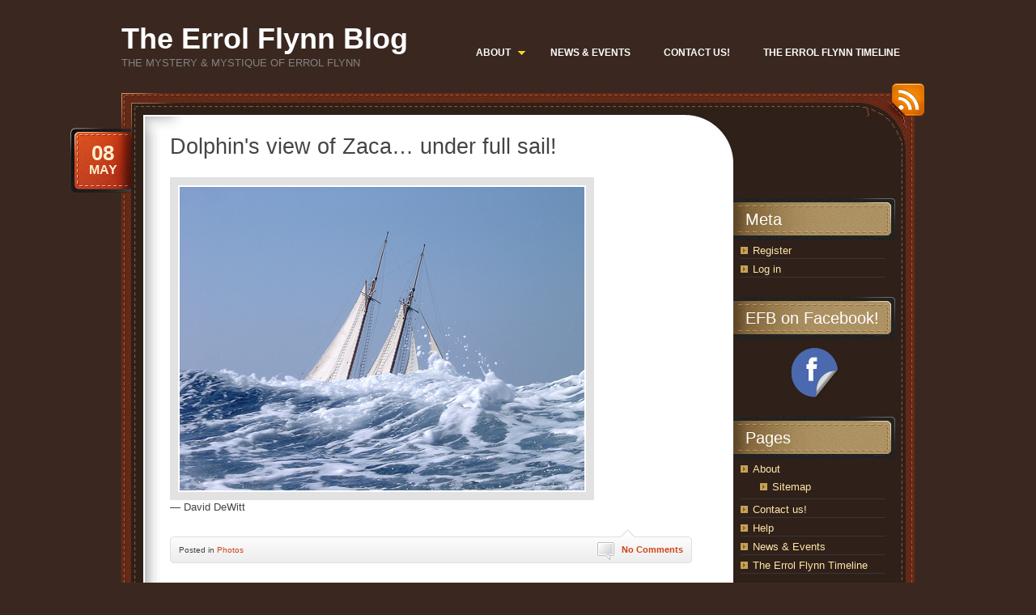

--- FILE ---
content_type: text/html; charset=UTF-8
request_url: https://www.theerrolflynnblog.com/2007/05/08/dolphins-view-of-zaca-under-full-sail/
body_size: 20774
content:
<!DOCTYPE html PUBLIC "-//W3C//DTD XHTML 1.0 Transitional//EN" "http://www.w3.org/TR/xhtml1/DTD/xhtml1-transitional.dtd">
<html xmlns="http://www.w3.org/1999/xhtml" lang="en-US">
<head profile="http://gmpg.org/xfn/11">
	<meta http-equiv="Content-Type" content="text/html; charset=UTF-8" />
	<title>Dolphin&#039;s view of Zaca&#8230; under full sail! &laquo;  The Errol Flynn Blog</title>
	<link rel="stylesheet" href="https://www.theerrolflynnblog.com/wp-content/themes/chocotheme-original/style.css" type="text/css" media="screen" />
	<!--[if IE 6]>
		<style type="text/css" media="screen">
			#footer p.rss { background-image: none; filter: progid:DXImageTransform.Microsoft.AlphaImageLoader(src='https://www.theerrolflynnblog.com/wp-content/themes/chocotheme-original/images/ico-rss-2.png', sizingMethod='image'); }
			#main-bot { height: 150px; }
			.comment { height: 90px; }
		</style>
	<![endif]-->
		<link rel="pingback" href="https://www.theerrolflynnblog.com/xmlrpc.php" />
	<meta name='robots' content='max-image-preview:large' />

            <script data-no-defer="1" data-ezscrex="false" data-cfasync="false" data-pagespeed-no-defer data-cookieconsent="ignore">
                var ctPublicFunctions = {"_ajax_nonce":"93c5de73d2","_rest_nonce":"136135456d","_ajax_url":"\/wp-admin\/admin-ajax.php","_rest_url":"https:\/\/www.theerrolflynnblog.com\/wp-json\/","data__cookies_type":"none","data__ajax_type":"rest","data__bot_detector_enabled":"1","data__frontend_data_log_enabled":1,"cookiePrefix":"","wprocket_detected":false,"host_url":"www.theerrolflynnblog.com","text__ee_click_to_select":"Click to select the whole data","text__ee_original_email":"The complete one is","text__ee_got_it":"Got it","text__ee_blocked":"Blocked","text__ee_cannot_connect":"Cannot connect","text__ee_cannot_decode":"Can not decode email. Unknown reason","text__ee_email_decoder":"CleanTalk email decoder","text__ee_wait_for_decoding":"The magic is on the way!","text__ee_decoding_process":"Please wait a few seconds while we decode the contact data."}
            </script>
        
            <script data-no-defer="1" data-ezscrex="false" data-cfasync="false" data-pagespeed-no-defer data-cookieconsent="ignore">
                var ctPublic = {"_ajax_nonce":"93c5de73d2","settings__forms__check_internal":"0","settings__forms__check_external":"0","settings__forms__force_protection":0,"settings__forms__search_test":"1","settings__forms__wc_add_to_cart":"0","settings__data__bot_detector_enabled":"1","settings__sfw__anti_crawler":0,"blog_home":"https:\/\/www.theerrolflynnblog.com\/","pixel__setting":"3","pixel__enabled":true,"pixel__url":null,"data__email_check_before_post":"1","data__email_check_exist_post":0,"data__cookies_type":"none","data__key_is_ok":true,"data__visible_fields_required":true,"wl_brandname":"Anti-Spam by CleanTalk","wl_brandname_short":"CleanTalk","ct_checkjs_key":"3e8c08d8eb7997268ba9fc171c428b4e7e89687e7e4760030b4ab37676378ba4","emailEncoderPassKey":"d9c2e2646ed347f87b81e9add95efaf3","bot_detector_forms_excluded":"W10=","advancedCacheExists":true,"varnishCacheExists":false,"wc_ajax_add_to_cart":false,"theRealPerson":{"phrases":{"trpHeading":"The Real Person Badge!","trpContent1":"The commenter acts as a real person and verified as not a bot.","trpContent2":" Anti-Spam by CleanTalk","trpContentLearnMore":"Learn more"},"trpContentLink":"https:\/\/cleantalk.org\/help\/the-real-person?utm_id=&amp;utm_term=&amp;utm_source=admin_side&amp;utm_medium=trp_badge&amp;utm_content=trp_badge_link_click&amp;utm_campaign=apbct_links","imgPersonUrl":"https:\/\/www.theerrolflynnblog.com\/wp-content\/plugins\/cleantalk-spam-protect\/css\/images\/real_user.svg","imgShieldUrl":"https:\/\/www.theerrolflynnblog.com\/wp-content\/plugins\/cleantalk-spam-protect\/css\/images\/shield.svg"}}
            </script>
        <link rel='dns-prefetch' href='//fd.cleantalk.org' />
<link rel="alternate" type="application/rss+xml" title="The Errol Flynn Blog &raquo; Feed" href="https://www.theerrolflynnblog.com/feed/" />
<link rel="alternate" type="application/rss+xml" title="The Errol Flynn Blog &raquo; Comments Feed" href="https://www.theerrolflynnblog.com/comments/feed/" />
<link rel="alternate" type="application/rss+xml" title="The Errol Flynn Blog &raquo; Dolphin&#039;s view of Zaca&#8230; under full sail! Comments Feed" href="https://www.theerrolflynnblog.com/2007/05/08/dolphins-view-of-zaca-under-full-sail/feed/" />
<script type="text/javascript">
/* <![CDATA[ */
window._wpemojiSettings = {"baseUrl":"https:\/\/s.w.org\/images\/core\/emoji\/15.0.3\/72x72\/","ext":".png","svgUrl":"https:\/\/s.w.org\/images\/core\/emoji\/15.0.3\/svg\/","svgExt":".svg","source":{"concatemoji":"https:\/\/www.theerrolflynnblog.com\/wp-includes\/js\/wp-emoji-release.min.js?ver=6.6.4"}};
/*! This file is auto-generated */
!function(i,n){var o,s,e;function c(e){try{var t={supportTests:e,timestamp:(new Date).valueOf()};sessionStorage.setItem(o,JSON.stringify(t))}catch(e){}}function p(e,t,n){e.clearRect(0,0,e.canvas.width,e.canvas.height),e.fillText(t,0,0);var t=new Uint32Array(e.getImageData(0,0,e.canvas.width,e.canvas.height).data),r=(e.clearRect(0,0,e.canvas.width,e.canvas.height),e.fillText(n,0,0),new Uint32Array(e.getImageData(0,0,e.canvas.width,e.canvas.height).data));return t.every(function(e,t){return e===r[t]})}function u(e,t,n){switch(t){case"flag":return n(e,"\ud83c\udff3\ufe0f\u200d\u26a7\ufe0f","\ud83c\udff3\ufe0f\u200b\u26a7\ufe0f")?!1:!n(e,"\ud83c\uddfa\ud83c\uddf3","\ud83c\uddfa\u200b\ud83c\uddf3")&&!n(e,"\ud83c\udff4\udb40\udc67\udb40\udc62\udb40\udc65\udb40\udc6e\udb40\udc67\udb40\udc7f","\ud83c\udff4\u200b\udb40\udc67\u200b\udb40\udc62\u200b\udb40\udc65\u200b\udb40\udc6e\u200b\udb40\udc67\u200b\udb40\udc7f");case"emoji":return!n(e,"\ud83d\udc26\u200d\u2b1b","\ud83d\udc26\u200b\u2b1b")}return!1}function f(e,t,n){var r="undefined"!=typeof WorkerGlobalScope&&self instanceof WorkerGlobalScope?new OffscreenCanvas(300,150):i.createElement("canvas"),a=r.getContext("2d",{willReadFrequently:!0}),o=(a.textBaseline="top",a.font="600 32px Arial",{});return e.forEach(function(e){o[e]=t(a,e,n)}),o}function t(e){var t=i.createElement("script");t.src=e,t.defer=!0,i.head.appendChild(t)}"undefined"!=typeof Promise&&(o="wpEmojiSettingsSupports",s=["flag","emoji"],n.supports={everything:!0,everythingExceptFlag:!0},e=new Promise(function(e){i.addEventListener("DOMContentLoaded",e,{once:!0})}),new Promise(function(t){var n=function(){try{var e=JSON.parse(sessionStorage.getItem(o));if("object"==typeof e&&"number"==typeof e.timestamp&&(new Date).valueOf()<e.timestamp+604800&&"object"==typeof e.supportTests)return e.supportTests}catch(e){}return null}();if(!n){if("undefined"!=typeof Worker&&"undefined"!=typeof OffscreenCanvas&&"undefined"!=typeof URL&&URL.createObjectURL&&"undefined"!=typeof Blob)try{var e="postMessage("+f.toString()+"("+[JSON.stringify(s),u.toString(),p.toString()].join(",")+"));",r=new Blob([e],{type:"text/javascript"}),a=new Worker(URL.createObjectURL(r),{name:"wpTestEmojiSupports"});return void(a.onmessage=function(e){c(n=e.data),a.terminate(),t(n)})}catch(e){}c(n=f(s,u,p))}t(n)}).then(function(e){for(var t in e)n.supports[t]=e[t],n.supports.everything=n.supports.everything&&n.supports[t],"flag"!==t&&(n.supports.everythingExceptFlag=n.supports.everythingExceptFlag&&n.supports[t]);n.supports.everythingExceptFlag=n.supports.everythingExceptFlag&&!n.supports.flag,n.DOMReady=!1,n.readyCallback=function(){n.DOMReady=!0}}).then(function(){return e}).then(function(){var e;n.supports.everything||(n.readyCallback(),(e=n.source||{}).concatemoji?t(e.concatemoji):e.wpemoji&&e.twemoji&&(t(e.twemoji),t(e.wpemoji)))}))}((window,document),window._wpemojiSettings);
/* ]]> */
</script>
<style id='wp-emoji-styles-inline-css' type='text/css'>

	img.wp-smiley, img.emoji {
		display: inline !important;
		border: none !important;
		box-shadow: none !important;
		height: 1em !important;
		width: 1em !important;
		margin: 0 0.07em !important;
		vertical-align: -0.1em !important;
		background: none !important;
		padding: 0 !important;
	}
</style>
<link rel='stylesheet' id='wp-block-library-css' href='https://www.theerrolflynnblog.com/wp-includes/css/dist/block-library/style.min.css?ver=6.6.4' type='text/css' media='all' />
<style id='classic-theme-styles-inline-css' type='text/css'>
/*! This file is auto-generated */
.wp-block-button__link{color:#fff;background-color:#32373c;border-radius:9999px;box-shadow:none;text-decoration:none;padding:calc(.667em + 2px) calc(1.333em + 2px);font-size:1.125em}.wp-block-file__button{background:#32373c;color:#fff;text-decoration:none}
</style>
<style id='global-styles-inline-css' type='text/css'>
:root{--wp--preset--aspect-ratio--square: 1;--wp--preset--aspect-ratio--4-3: 4/3;--wp--preset--aspect-ratio--3-4: 3/4;--wp--preset--aspect-ratio--3-2: 3/2;--wp--preset--aspect-ratio--2-3: 2/3;--wp--preset--aspect-ratio--16-9: 16/9;--wp--preset--aspect-ratio--9-16: 9/16;--wp--preset--color--black: #000000;--wp--preset--color--cyan-bluish-gray: #abb8c3;--wp--preset--color--white: #ffffff;--wp--preset--color--pale-pink: #f78da7;--wp--preset--color--vivid-red: #cf2e2e;--wp--preset--color--luminous-vivid-orange: #ff6900;--wp--preset--color--luminous-vivid-amber: #fcb900;--wp--preset--color--light-green-cyan: #7bdcb5;--wp--preset--color--vivid-green-cyan: #00d084;--wp--preset--color--pale-cyan-blue: #8ed1fc;--wp--preset--color--vivid-cyan-blue: #0693e3;--wp--preset--color--vivid-purple: #9b51e0;--wp--preset--gradient--vivid-cyan-blue-to-vivid-purple: linear-gradient(135deg,rgba(6,147,227,1) 0%,rgb(155,81,224) 100%);--wp--preset--gradient--light-green-cyan-to-vivid-green-cyan: linear-gradient(135deg,rgb(122,220,180) 0%,rgb(0,208,130) 100%);--wp--preset--gradient--luminous-vivid-amber-to-luminous-vivid-orange: linear-gradient(135deg,rgba(252,185,0,1) 0%,rgba(255,105,0,1) 100%);--wp--preset--gradient--luminous-vivid-orange-to-vivid-red: linear-gradient(135deg,rgba(255,105,0,1) 0%,rgb(207,46,46) 100%);--wp--preset--gradient--very-light-gray-to-cyan-bluish-gray: linear-gradient(135deg,rgb(238,238,238) 0%,rgb(169,184,195) 100%);--wp--preset--gradient--cool-to-warm-spectrum: linear-gradient(135deg,rgb(74,234,220) 0%,rgb(151,120,209) 20%,rgb(207,42,186) 40%,rgb(238,44,130) 60%,rgb(251,105,98) 80%,rgb(254,248,76) 100%);--wp--preset--gradient--blush-light-purple: linear-gradient(135deg,rgb(255,206,236) 0%,rgb(152,150,240) 100%);--wp--preset--gradient--blush-bordeaux: linear-gradient(135deg,rgb(254,205,165) 0%,rgb(254,45,45) 50%,rgb(107,0,62) 100%);--wp--preset--gradient--luminous-dusk: linear-gradient(135deg,rgb(255,203,112) 0%,rgb(199,81,192) 50%,rgb(65,88,208) 100%);--wp--preset--gradient--pale-ocean: linear-gradient(135deg,rgb(255,245,203) 0%,rgb(182,227,212) 50%,rgb(51,167,181) 100%);--wp--preset--gradient--electric-grass: linear-gradient(135deg,rgb(202,248,128) 0%,rgb(113,206,126) 100%);--wp--preset--gradient--midnight: linear-gradient(135deg,rgb(2,3,129) 0%,rgb(40,116,252) 100%);--wp--preset--font-size--small: 13px;--wp--preset--font-size--medium: 20px;--wp--preset--font-size--large: 36px;--wp--preset--font-size--x-large: 42px;--wp--preset--spacing--20: 0.44rem;--wp--preset--spacing--30: 0.67rem;--wp--preset--spacing--40: 1rem;--wp--preset--spacing--50: 1.5rem;--wp--preset--spacing--60: 2.25rem;--wp--preset--spacing--70: 3.38rem;--wp--preset--spacing--80: 5.06rem;--wp--preset--shadow--natural: 6px 6px 9px rgba(0, 0, 0, 0.2);--wp--preset--shadow--deep: 12px 12px 50px rgba(0, 0, 0, 0.4);--wp--preset--shadow--sharp: 6px 6px 0px rgba(0, 0, 0, 0.2);--wp--preset--shadow--outlined: 6px 6px 0px -3px rgba(255, 255, 255, 1), 6px 6px rgba(0, 0, 0, 1);--wp--preset--shadow--crisp: 6px 6px 0px rgba(0, 0, 0, 1);}:where(.is-layout-flex){gap: 0.5em;}:where(.is-layout-grid){gap: 0.5em;}body .is-layout-flex{display: flex;}.is-layout-flex{flex-wrap: wrap;align-items: center;}.is-layout-flex > :is(*, div){margin: 0;}body .is-layout-grid{display: grid;}.is-layout-grid > :is(*, div){margin: 0;}:where(.wp-block-columns.is-layout-flex){gap: 2em;}:where(.wp-block-columns.is-layout-grid){gap: 2em;}:where(.wp-block-post-template.is-layout-flex){gap: 1.25em;}:where(.wp-block-post-template.is-layout-grid){gap: 1.25em;}.has-black-color{color: var(--wp--preset--color--black) !important;}.has-cyan-bluish-gray-color{color: var(--wp--preset--color--cyan-bluish-gray) !important;}.has-white-color{color: var(--wp--preset--color--white) !important;}.has-pale-pink-color{color: var(--wp--preset--color--pale-pink) !important;}.has-vivid-red-color{color: var(--wp--preset--color--vivid-red) !important;}.has-luminous-vivid-orange-color{color: var(--wp--preset--color--luminous-vivid-orange) !important;}.has-luminous-vivid-amber-color{color: var(--wp--preset--color--luminous-vivid-amber) !important;}.has-light-green-cyan-color{color: var(--wp--preset--color--light-green-cyan) !important;}.has-vivid-green-cyan-color{color: var(--wp--preset--color--vivid-green-cyan) !important;}.has-pale-cyan-blue-color{color: var(--wp--preset--color--pale-cyan-blue) !important;}.has-vivid-cyan-blue-color{color: var(--wp--preset--color--vivid-cyan-blue) !important;}.has-vivid-purple-color{color: var(--wp--preset--color--vivid-purple) !important;}.has-black-background-color{background-color: var(--wp--preset--color--black) !important;}.has-cyan-bluish-gray-background-color{background-color: var(--wp--preset--color--cyan-bluish-gray) !important;}.has-white-background-color{background-color: var(--wp--preset--color--white) !important;}.has-pale-pink-background-color{background-color: var(--wp--preset--color--pale-pink) !important;}.has-vivid-red-background-color{background-color: var(--wp--preset--color--vivid-red) !important;}.has-luminous-vivid-orange-background-color{background-color: var(--wp--preset--color--luminous-vivid-orange) !important;}.has-luminous-vivid-amber-background-color{background-color: var(--wp--preset--color--luminous-vivid-amber) !important;}.has-light-green-cyan-background-color{background-color: var(--wp--preset--color--light-green-cyan) !important;}.has-vivid-green-cyan-background-color{background-color: var(--wp--preset--color--vivid-green-cyan) !important;}.has-pale-cyan-blue-background-color{background-color: var(--wp--preset--color--pale-cyan-blue) !important;}.has-vivid-cyan-blue-background-color{background-color: var(--wp--preset--color--vivid-cyan-blue) !important;}.has-vivid-purple-background-color{background-color: var(--wp--preset--color--vivid-purple) !important;}.has-black-border-color{border-color: var(--wp--preset--color--black) !important;}.has-cyan-bluish-gray-border-color{border-color: var(--wp--preset--color--cyan-bluish-gray) !important;}.has-white-border-color{border-color: var(--wp--preset--color--white) !important;}.has-pale-pink-border-color{border-color: var(--wp--preset--color--pale-pink) !important;}.has-vivid-red-border-color{border-color: var(--wp--preset--color--vivid-red) !important;}.has-luminous-vivid-orange-border-color{border-color: var(--wp--preset--color--luminous-vivid-orange) !important;}.has-luminous-vivid-amber-border-color{border-color: var(--wp--preset--color--luminous-vivid-amber) !important;}.has-light-green-cyan-border-color{border-color: var(--wp--preset--color--light-green-cyan) !important;}.has-vivid-green-cyan-border-color{border-color: var(--wp--preset--color--vivid-green-cyan) !important;}.has-pale-cyan-blue-border-color{border-color: var(--wp--preset--color--pale-cyan-blue) !important;}.has-vivid-cyan-blue-border-color{border-color: var(--wp--preset--color--vivid-cyan-blue) !important;}.has-vivid-purple-border-color{border-color: var(--wp--preset--color--vivid-purple) !important;}.has-vivid-cyan-blue-to-vivid-purple-gradient-background{background: var(--wp--preset--gradient--vivid-cyan-blue-to-vivid-purple) !important;}.has-light-green-cyan-to-vivid-green-cyan-gradient-background{background: var(--wp--preset--gradient--light-green-cyan-to-vivid-green-cyan) !important;}.has-luminous-vivid-amber-to-luminous-vivid-orange-gradient-background{background: var(--wp--preset--gradient--luminous-vivid-amber-to-luminous-vivid-orange) !important;}.has-luminous-vivid-orange-to-vivid-red-gradient-background{background: var(--wp--preset--gradient--luminous-vivid-orange-to-vivid-red) !important;}.has-very-light-gray-to-cyan-bluish-gray-gradient-background{background: var(--wp--preset--gradient--very-light-gray-to-cyan-bluish-gray) !important;}.has-cool-to-warm-spectrum-gradient-background{background: var(--wp--preset--gradient--cool-to-warm-spectrum) !important;}.has-blush-light-purple-gradient-background{background: var(--wp--preset--gradient--blush-light-purple) !important;}.has-blush-bordeaux-gradient-background{background: var(--wp--preset--gradient--blush-bordeaux) !important;}.has-luminous-dusk-gradient-background{background: var(--wp--preset--gradient--luminous-dusk) !important;}.has-pale-ocean-gradient-background{background: var(--wp--preset--gradient--pale-ocean) !important;}.has-electric-grass-gradient-background{background: var(--wp--preset--gradient--electric-grass) !important;}.has-midnight-gradient-background{background: var(--wp--preset--gradient--midnight) !important;}.has-small-font-size{font-size: var(--wp--preset--font-size--small) !important;}.has-medium-font-size{font-size: var(--wp--preset--font-size--medium) !important;}.has-large-font-size{font-size: var(--wp--preset--font-size--large) !important;}.has-x-large-font-size{font-size: var(--wp--preset--font-size--x-large) !important;}
:where(.wp-block-post-template.is-layout-flex){gap: 1.25em;}:where(.wp-block-post-template.is-layout-grid){gap: 1.25em;}
:where(.wp-block-columns.is-layout-flex){gap: 2em;}:where(.wp-block-columns.is-layout-grid){gap: 2em;}
:root :where(.wp-block-pullquote){font-size: 1.5em;line-height: 1.6;}
</style>
<link rel='stylesheet' id='cleantalk-public-css-css' href='https://www.theerrolflynnblog.com/wp-content/plugins/cleantalk-spam-protect/css/cleantalk-public.min.css?ver=6.70.1_1767144410' type='text/css' media='all' />
<link rel='stylesheet' id='cleantalk-email-decoder-css-css' href='https://www.theerrolflynnblog.com/wp-content/plugins/cleantalk-spam-protect/css/cleantalk-email-decoder.min.css?ver=6.70.1_1767144410' type='text/css' media='all' />
<link rel='stylesheet' id='cleantalk-trp-css-css' href='https://www.theerrolflynnblog.com/wp-content/plugins/cleantalk-spam-protect/css/cleantalk-trp.min.css?ver=6.70.1_1767144410' type='text/css' media='all' />
<link rel='stylesheet' id='mce-comments-no-status-bar-css' href='https://www.theerrolflynnblog.com/wp-content/plugins/tinymce-comment-field/css/editor-no-statusbar.css?ver=6.6.4' type='text/css' media='all' />
<link rel='stylesheet' id='wpdiscuz-frontend-css-css' href='https://www.theerrolflynnblog.com/wp-content/plugins/wpdiscuz/themes/default/style.css?ver=7.6.42' type='text/css' media='all' />
<style id='wpdiscuz-frontend-css-inline-css' type='text/css'>
 #wpdcom .wpd-blog-administrator .wpd-comment-label{color:#ffffff;background-color:#00B38F;border:none}#wpdcom .wpd-blog-administrator .wpd-comment-author, #wpdcom .wpd-blog-administrator .wpd-comment-author a{color:#00B38F}#wpdcom.wpd-layout-1 .wpd-comment .wpd-blog-administrator .wpd-avatar img{border-color:#00B38F}#wpdcom.wpd-layout-2 .wpd-comment.wpd-reply .wpd-comment-wrap.wpd-blog-administrator{border-left:3px solid #00B38F}#wpdcom.wpd-layout-2 .wpd-comment .wpd-blog-administrator .wpd-avatar img{border-bottom-color:#00B38F}#wpdcom.wpd-layout-3 .wpd-blog-administrator .wpd-comment-subheader{border-top:1px dashed #00B38F}#wpdcom.wpd-layout-3 .wpd-reply .wpd-blog-administrator .wpd-comment-right{border-left:1px solid #00B38F}#wpdcom .wpd-blog-author .wpd-comment-label{color:#ffffff;background-color:#00B38F;border:none}#wpdcom .wpd-blog-author .wpd-comment-author, #wpdcom .wpd-blog-author .wpd-comment-author a{color:#00B38F}#wpdcom.wpd-layout-1 .wpd-comment .wpd-blog-author .wpd-avatar img{border-color:#00B38F}#wpdcom.wpd-layout-2 .wpd-comment .wpd-blog-author .wpd-avatar img{border-bottom-color:#00B38F}#wpdcom.wpd-layout-3 .wpd-blog-author .wpd-comment-subheader{border-top:1px dashed #00B38F}#wpdcom.wpd-layout-3 .wpd-reply .wpd-blog-author .wpd-comment-right{border-left:1px solid #00B38F}#wpdcom .wpd-blog-contributor .wpd-comment-label{color:#ffffff;background-color:#00B38F;border:none}#wpdcom .wpd-blog-contributor .wpd-comment-author, #wpdcom .wpd-blog-contributor .wpd-comment-author a{color:#00B38F}#wpdcom.wpd-layout-1 .wpd-comment .wpd-blog-contributor .wpd-avatar img{border-color:#00B38F}#wpdcom.wpd-layout-2 .wpd-comment .wpd-blog-contributor .wpd-avatar img{border-bottom-color:#00B38F}#wpdcom.wpd-layout-3 .wpd-blog-contributor .wpd-comment-subheader{border-top:1px dashed #00B38F}#wpdcom.wpd-layout-3 .wpd-reply .wpd-blog-contributor .wpd-comment-right{border-left:1px solid #00B38F}#wpdcom .wpd-blog-editor .wpd-comment-label{color:#ffffff;background-color:#00B38F;border:none}#wpdcom .wpd-blog-editor .wpd-comment-author, #wpdcom .wpd-blog-editor .wpd-comment-author a{color:#00B38F}#wpdcom.wpd-layout-1 .wpd-comment .wpd-blog-editor .wpd-avatar img{border-color:#00B38F}#wpdcom.wpd-layout-2 .wpd-comment.wpd-reply .wpd-comment-wrap.wpd-blog-editor{border-left:3px solid #00B38F}#wpdcom.wpd-layout-2 .wpd-comment .wpd-blog-editor .wpd-avatar img{border-bottom-color:#00B38F}#wpdcom.wpd-layout-3 .wpd-blog-editor .wpd-comment-subheader{border-top:1px dashed #00B38F}#wpdcom.wpd-layout-3 .wpd-reply .wpd-blog-editor .wpd-comment-right{border-left:1px solid #00B38F}#wpdcom .wpd-blog-subscriber .wpd-comment-label{color:#ffffff;background-color:#00B38F;border:none}#wpdcom .wpd-blog-subscriber .wpd-comment-author, #wpdcom .wpd-blog-subscriber .wpd-comment-author a{color:#00B38F}#wpdcom.wpd-layout-2 .wpd-comment .wpd-blog-subscriber .wpd-avatar img{border-bottom-color:#00B38F}#wpdcom.wpd-layout-3 .wpd-blog-subscriber .wpd-comment-subheader{border-top:1px dashed #00B38F}#wpdcom .wpd-blog-social_subscriber .wpd-comment-label{color:#ffffff;background-color:#00B38F;border:none}#wpdcom .wpd-blog-social_subscriber .wpd-comment-author, #wpdcom .wpd-blog-social_subscriber .wpd-comment-author a{color:#00B38F}#wpdcom.wpd-layout-1 .wpd-comment .wpd-blog-social_subscriber .wpd-avatar img{border-color:#00B38F}#wpdcom.wpd-layout-2 .wpd-comment .wpd-blog-social_subscriber .wpd-avatar img{border-bottom-color:#00B38F}#wpdcom.wpd-layout-3 .wpd-blog-social_subscriber .wpd-comment-subheader{border-top:1px dashed #00B38F}#wpdcom.wpd-layout-3 .wpd-reply .wpd-blog-social_subscriber .wpd-comment-right{border-left:1px solid #00B38F}#wpdcom .wpd-blog-post_author .wpd-comment-label{color:#ffffff;background-color:#00B38F;border:none}#wpdcom .wpd-blog-post_author .wpd-comment-author, #wpdcom .wpd-blog-post_author .wpd-comment-author a{color:#00B38F}#wpdcom .wpd-blog-post_author .wpd-avatar img{border-color:#00B38F}#wpdcom.wpd-layout-1 .wpd-comment .wpd-blog-post_author .wpd-avatar img{border-color:#00B38F}#wpdcom.wpd-layout-2 .wpd-comment.wpd-reply .wpd-comment-wrap.wpd-blog-post_author{border-left:3px solid #00B38F}#wpdcom.wpd-layout-2 .wpd-comment .wpd-blog-post_author .wpd-avatar img{border-bottom-color:#00B38F}#wpdcom.wpd-layout-3 .wpd-blog-post_author .wpd-comment-subheader{border-top:1px dashed #00B38F}#wpdcom.wpd-layout-3 .wpd-reply .wpd-blog-post_author .wpd-comment-right{border-left:1px solid #00B38F}#wpdcom .wpd-blog-guest .wpd-comment-label{color:#ffffff;background-color:#00B38F;border:none}#wpdcom .wpd-blog-guest .wpd-comment-author, #wpdcom .wpd-blog-guest .wpd-comment-author a{color:#00B38F}#wpdcom.wpd-layout-3 .wpd-blog-guest .wpd-comment-subheader{border-top:1px dashed #00B38F}#comments, #respond, .comments-area, #wpdcom{}#wpdcom .ql-editor > *{color:#777777}#wpdcom .ql-editor::before{}#wpdcom .ql-toolbar{border:1px solid #DDDDDD;border-top:none}#wpdcom .ql-container{border:1px solid #DDDDDD;border-bottom:none}#wpdcom .wpd-form-row .wpdiscuz-item input[type="text"], #wpdcom .wpd-form-row .wpdiscuz-item input[type="email"], #wpdcom .wpd-form-row .wpdiscuz-item input[type="url"], #wpdcom .wpd-form-row .wpdiscuz-item input[type="color"], #wpdcom .wpd-form-row .wpdiscuz-item input[type="date"], #wpdcom .wpd-form-row .wpdiscuz-item input[type="datetime"], #wpdcom .wpd-form-row .wpdiscuz-item input[type="datetime-local"], #wpdcom .wpd-form-row .wpdiscuz-item input[type="month"], #wpdcom .wpd-form-row .wpdiscuz-item input[type="number"], #wpdcom .wpd-form-row .wpdiscuz-item input[type="time"], #wpdcom textarea, #wpdcom select{border:1px solid #DDDDDD;color:#777777}#wpdcom .wpd-form-row .wpdiscuz-item textarea{border:1px solid #DDDDDD}#wpdcom input::placeholder, #wpdcom textarea::placeholder, #wpdcom input::-moz-placeholder, #wpdcom textarea::-webkit-input-placeholder{}#wpdcom .wpd-comment-text{color:#777777}#wpdcom .wpd-thread-head .wpd-thread-info{border-bottom:2px solid #00B38F}#wpdcom .wpd-thread-head .wpd-thread-info.wpd-reviews-tab svg{fill:#00B38F}#wpdcom .wpd-thread-head .wpdiscuz-user-settings{border-bottom:2px solid #00B38F}#wpdcom .wpd-thread-head .wpdiscuz-user-settings:hover{color:#00B38F}#wpdcom .wpd-comment .wpd-follow-link:hover{color:#00B38F}#wpdcom .wpd-comment-status .wpd-sticky{color:#00B38F}#wpdcom .wpd-thread-filter .wpdf-active{color:#00B38F;border-bottom-color:#00B38F}#wpdcom .wpd-comment-info-bar{border:1px dashed #33c3a6;background:#e6f8f4}#wpdcom .wpd-comment-info-bar .wpd-current-view i{color:#00B38F}#wpdcom .wpd-filter-view-all:hover{background:#00B38F}#wpdcom .wpdiscuz-item .wpdiscuz-rating > label{color:#DDDDDD}#wpdcom .wpdiscuz-item .wpdiscuz-rating:not(:checked) > label:hover, .wpdiscuz-rating:not(:checked) > label:hover ~ label{}#wpdcom .wpdiscuz-item .wpdiscuz-rating > input ~ label:hover, #wpdcom .wpdiscuz-item .wpdiscuz-rating > input:not(:checked) ~ label:hover ~ label, #wpdcom .wpdiscuz-item .wpdiscuz-rating > input:not(:checked) ~ label:hover ~ label{color:#FFED85}#wpdcom .wpdiscuz-item .wpdiscuz-rating > input:checked ~ label:hover, #wpdcom .wpdiscuz-item .wpdiscuz-rating > input:checked ~ label:hover, #wpdcom .wpdiscuz-item .wpdiscuz-rating > label:hover ~ input:checked ~ label, #wpdcom .wpdiscuz-item .wpdiscuz-rating > input:checked + label:hover ~ label, #wpdcom .wpdiscuz-item .wpdiscuz-rating > input:checked ~ label:hover ~ label, .wpd-custom-field .wcf-active-star, #wpdcom .wpdiscuz-item .wpdiscuz-rating > input:checked ~ label{color:#FFD700}#wpd-post-rating .wpd-rating-wrap .wpd-rating-stars svg .wpd-star{fill:#DDDDDD}#wpd-post-rating .wpd-rating-wrap .wpd-rating-stars svg .wpd-active{fill:#FFD700}#wpd-post-rating .wpd-rating-wrap .wpd-rate-starts svg .wpd-star{fill:#DDDDDD}#wpd-post-rating .wpd-rating-wrap .wpd-rate-starts:hover svg .wpd-star{fill:#FFED85}#wpd-post-rating.wpd-not-rated .wpd-rating-wrap .wpd-rate-starts svg:hover ~ svg .wpd-star{fill:#DDDDDD}.wpdiscuz-post-rating-wrap .wpd-rating .wpd-rating-wrap .wpd-rating-stars svg .wpd-star{fill:#DDDDDD}.wpdiscuz-post-rating-wrap .wpd-rating .wpd-rating-wrap .wpd-rating-stars svg .wpd-active{fill:#FFD700}#wpdcom .wpd-comment .wpd-follow-active{color:#ff7a00}#wpdcom .page-numbers{color:#555;border:#555 1px solid}#wpdcom span.current{background:#555}#wpdcom.wpd-layout-1 .wpd-new-loaded-comment > .wpd-comment-wrap > .wpd-comment-right{background:#FFFAD6}#wpdcom.wpd-layout-2 .wpd-new-loaded-comment.wpd-comment > .wpd-comment-wrap > .wpd-comment-right{background:#FFFAD6}#wpdcom.wpd-layout-2 .wpd-new-loaded-comment.wpd-comment.wpd-reply > .wpd-comment-wrap > .wpd-comment-right{background:transparent}#wpdcom.wpd-layout-2 .wpd-new-loaded-comment.wpd-comment.wpd-reply > .wpd-comment-wrap{background:#FFFAD6}#wpdcom.wpd-layout-3 .wpd-new-loaded-comment.wpd-comment > .wpd-comment-wrap > .wpd-comment-right{background:#FFFAD6}#wpdcom .wpd-follow:hover i, #wpdcom .wpd-unfollow:hover i, #wpdcom .wpd-comment .wpd-follow-active:hover i{color:#00B38F}#wpdcom .wpdiscuz-readmore{cursor:pointer;color:#00B38F}.wpd-custom-field .wcf-pasiv-star, #wpcomm .wpdiscuz-item .wpdiscuz-rating > label{color:#DDDDDD}.wpd-wrapper .wpd-list-item.wpd-active{border-top:3px solid #00B38F}#wpdcom.wpd-layout-2 .wpd-comment.wpd-reply.wpd-unapproved-comment .wpd-comment-wrap{border-left:3px solid #FFFAD6}#wpdcom.wpd-layout-3 .wpd-comment.wpd-reply.wpd-unapproved-comment .wpd-comment-right{border-left:1px solid #FFFAD6}#wpdcom .wpd-prim-button{background-color:#07B290;color:#FFFFFF}#wpdcom .wpd_label__check i.wpdicon-on{color:#07B290;border:1px solid #83d9c8}#wpd-bubble-wrapper #wpd-bubble-all-comments-count{color:#1DB99A}#wpd-bubble-wrapper > div{background-color:#1DB99A}#wpd-bubble-wrapper > #wpd-bubble #wpd-bubble-add-message{background-color:#1DB99A}#wpd-bubble-wrapper > #wpd-bubble #wpd-bubble-add-message::before{border-left-color:#1DB99A;border-right-color:#1DB99A}#wpd-bubble-wrapper.wpd-right-corner > #wpd-bubble #wpd-bubble-add-message::before{border-left-color:#1DB99A;border-right-color:#1DB99A}.wpd-inline-icon-wrapper path.wpd-inline-icon-first{fill:#1DB99A}.wpd-inline-icon-count{background-color:#1DB99A}.wpd-inline-icon-count::before{border-right-color:#1DB99A}.wpd-inline-form-wrapper::before{border-bottom-color:#1DB99A}.wpd-inline-form-question{background-color:#1DB99A}.wpd-inline-form{background-color:#1DB99A}.wpd-last-inline-comments-wrapper{border-color:#1DB99A}.wpd-last-inline-comments-wrapper::before{border-bottom-color:#1DB99A}.wpd-last-inline-comments-wrapper .wpd-view-all-inline-comments{background:#1DB99A}.wpd-last-inline-comments-wrapper .wpd-view-all-inline-comments:hover,.wpd-last-inline-comments-wrapper .wpd-view-all-inline-comments:active,.wpd-last-inline-comments-wrapper .wpd-view-all-inline-comments:focus{background-color:#1DB99A}#wpdcom .ql-snow .ql-tooltip[data-mode="link"]::before{content:"Enter link:"}#wpdcom .ql-snow .ql-tooltip.ql-editing a.ql-action::after{content:"Save"}.comments-area{width:auto}
</style>
<link rel='stylesheet' id='wpdiscuz-fa-css' href='https://www.theerrolflynnblog.com/wp-content/plugins/wpdiscuz/assets/third-party/font-awesome-5.13.0/css/fa.min.css?ver=7.6.42' type='text/css' media='all' />
<link rel='stylesheet' id='wpdiscuz-combo-css-css' href='https://www.theerrolflynnblog.com/wp-content/plugins/wpdiscuz/assets/css/wpdiscuz-combo.min.css?ver=6.6.4' type='text/css' media='all' />
<script type="text/javascript" src="https://www.theerrolflynnblog.com/wp-includes/js/jquery/jquery.min.js?ver=3.7.1" id="jquery-core-js"></script>
<script type="text/javascript" src="https://www.theerrolflynnblog.com/wp-includes/js/jquery/jquery-migrate.min.js?ver=3.4.1" id="jquery-migrate-js"></script>
<script type="text/javascript" src="https://www.theerrolflynnblog.com/wp-content/plugins/cleantalk-spam-protect/js/apbct-public-bundle.min.js?ver=6.70.1_1767144410" id="apbct-public-bundle.min-js-js"></script>
<script type="text/javascript" src="https://fd.cleantalk.org/ct-bot-detector-wrapper.js?ver=6.70.1" id="ct_bot_detector-js" defer="defer" data-wp-strategy="defer"></script>
<link rel="https://api.w.org/" href="https://www.theerrolflynnblog.com/wp-json/" /><link rel="alternate" title="JSON" type="application/json" href="https://www.theerrolflynnblog.com/wp-json/wp/v2/posts/271" /><link rel="EditURI" type="application/rsd+xml" title="RSD" href="https://www.theerrolflynnblog.com/xmlrpc.php?rsd" />
<meta name="generator" content="WordPress 6.6.4" />
<link rel="canonical" href="https://www.theerrolflynnblog.com/2007/05/08/dolphins-view-of-zaca-under-full-sail/" />
<link rel='shortlink' href='https://www.theerrolflynnblog.com/?p=271' />
<link rel="alternate" title="oEmbed (JSON)" type="application/json+oembed" href="https://www.theerrolflynnblog.com/wp-json/oembed/1.0/embed?url=https%3A%2F%2Fwww.theerrolflynnblog.com%2F2007%2F05%2F08%2Fdolphins-view-of-zaca-under-full-sail%2F" />
<link rel="alternate" title="oEmbed (XML)" type="text/xml+oembed" href="https://www.theerrolflynnblog.com/wp-json/oembed/1.0/embed?url=https%3A%2F%2Fwww.theerrolflynnblog.com%2F2007%2F05%2F08%2Fdolphins-view-of-zaca-under-full-sail%2F&#038;format=xml" />
<style type="text/css">.recentcomments a{display:inline !important;padding:0 !important;margin:0 !important;}</style>	<script src="https://www.theerrolflynnblog.com/wp-content/themes/chocotheme-original/js/fn.js" type="text/javascript" charset="utf-8"></script>
	<!-- Theme -->
	<link rel="stylesheet" href="https://www.theerrolflynnblog.com/wp-content/themes/chocotheme-original/themes/default/style.css" type="text/css" media="all" />
	<!--[if IE 6]>
		<style type="text/css" media="screen">
			#rss-link { background-image: none; filter: progid:DXImageTransform.Microsoft.AlphaImageLoader(src='https://www.theerrolflynnblog.com/wp-content/themes/chocotheme-original/themes/default/images/ico-rss.png', sizingMethod='image'); }
			.post .date .bg { background-image: none; filter: progid:DXImageTransform.Microsoft.AlphaImageLoader(src='https://www.theerrolflynnblog.com/wp-content/themes/chocotheme-original/themes/default/images/date.png', sizingMethod='image'); }
			#nav ul li.current_page_item a,
			#nav ul li.current_page_item a span { background-image: none; filter: progid:DXImageTransform.Microsoft.AlphaImageLoader(src='https://www.theerrolflynnblog.com/wp-content/themes/chocotheme-original/themes/default/images/nav-active.png', sizingMethod='scale'); }
		</style>
	<![endif]-->
</head>
<body class="post-template-default single single-post postid-271 single-format-image" style="background: #3A2820;">
<!-- Page -->
<div id="page">
	<!-- Header -->
	<div id="header">
		<!-- Logo -->
		<div id="logo">
			<h1><a href="https://www.theerrolflynnblog.com">The Errol Flynn Blog</a></h1>
			<div class="description">The Mystery &amp; Mystique of Errol Flynn</div>
		</div>
		<!-- END Logo -->
		<!-- Main Navigation -->
		<div id="nav">
			<ul>
				<li class="has_dropdown"><a href="https://www.theerrolflynnblog.com/about/"><span><span>About</span></span></a><div class="dropdown dd-level-1"><ul><li><a href="https://www.theerrolflynnblog.com/about/sitemap/">Sitemap</a></li></ul></div></li><li class=""><a href="https://www.theerrolflynnblog.com/news-events/"><span>News &#038; Events</span></a></li><li class=""><a href="https://www.theerrolflynnblog.com/contact-us/"><span>Contact us!</span></a></li><li class=""><a href="https://www.theerrolflynnblog.com/the-errol-flynn-timeline2/"><span>The Errol Flynn Timeline</span></a></li><li class=""><a href="https://www.theerrolflynnblog.com/faqs/"><span>Help</span></a></li>			</ul>
		</div>
		<script type="text/javascript" charset="utf-8">
			
		</script>
		<!-- END Main Navigation -->
		<div class="cl">&nbsp;</div>
	</div>
	<!-- END Header -->
	<!-- Main Block -->
	<div id="main">
		<!-- RSS icon -->
		<a href="https://www.theerrolflynnblog.com/feed/rss/" id="rss-link">RSS</a>
		<div id="main-top">
			<div id="main-bot">
				<div class="cl">&nbsp;</div>
				<!-- Content -->
				<div id="content">			<div class="post-271 post type-post status-publish format-image hentry category-photos post_format-post-format-image">
			<h2>Dolphin&#39;s view of Zaca&#8230; under full sail!</h2>
			<div class="date">
				<div class="bg">
					<span class="day">08</span>
					<span>May</span>
				</div>
			</div>
			
			<div class="entry">
				<div id="importedImage"><a href=""><img decoding="async" src="http://www.theerrolflynnblog.com/wordpress/wp-content/uploads/2007/05/ZacaCLASSICBOATRALLYinImperia.jpg" /></a></div>
<p class="post-signature">&mdash; David DeWitt</p>				<div class="cl">&nbsp;</div>
							</div>
			
			<div class="meta">
				<div class="bg">
					<span class="comments-num"><a href="https://www.theerrolflynnblog.com/2007/05/08/dolphins-view-of-zaca-under-full-sail/#respond">No Comments</a></span>
					<p>Posted <!-- by David DeWitt --> in <a href="https://www.theerrolflynnblog.com/category/photos/" rel="category tag">Photos</a></p>
				</div>
				<div class="bot">&nbsp;</div>
			</div>
					</div>
		    <div class="wpdiscuz_top_clearing"></div>
    <div id='comments' class='comments-area'><div id='respond' style='width: 0;height: 0;clear: both;margin: 0;padding: 0;'></div>    <div id="wpdcom" class="wpdiscuz_unauth wpd-default wpdiscuz_no_avatar wpd-layout-1 wpd-comments-open">
                    <div class="wc_social_plugin_wrapper">
                            </div>
            <div class="wpd-form-wrap">
                <div class="wpd-form-head">
                                            <div class="wpd-sbs-toggle">
                            <i class="far fa-envelope"></i> <span
                                class="wpd-sbs-title">Subscribe</span>
                            <i class="fas fa-caret-down"></i>
                        </div>
                                            <div class="wpd-auth">
                                                <div class="wpd-login">
                            <a href="https://www.theerrolflynnblog.com/wp-login.php?redirect_to=https%3A%2F%2Fwww.theerrolflynnblog.com%2F2007%2F05%2F08%2Fdolphins-view-of-zaca-under-full-sail%2F"><i class='fas fa-sign-in-alt'></i> Login</a>                        </div>
                    </div>
                </div>
                                                    <div class="wpdiscuz-subscribe-bar wpdiscuz-hidden">
                                                    <form action="https://www.theerrolflynnblog.com/wp-admin/admin-ajax.php?action=wpdAddSubscription"
                                  method="post" id="wpdiscuz-subscribe-form">
                                <div class="wpdiscuz-subscribe-form-intro">Notify of </div>
                                <div class="wpdiscuz-subscribe-form-option"
                                     style="width:40%;">
                                    <select class="wpdiscuz_select" name="wpdiscuzSubscriptionType">
                                                                                    <option value="post">new follow-up comments</option>
                                                                                                                                <option
                                                value="all_comment" >new replies to my comments</option>
                                                                                </select>
                                </div>
                                                                    <div class="wpdiscuz-item wpdiscuz-subscribe-form-email">
                                        <input class="email" type="email" name="wpdiscuzSubscriptionEmail"
                                               required="required" value=""
                                               placeholder="Email"/>
                                    </div>
                                                                    <div class="wpdiscuz-subscribe-form-button">
                                    <input id="wpdiscuz_subscription_button" class="wpd-prim-button wpd_not_clicked"
                                           type="submit"
                                           value="›"
                                           name="wpdiscuz_subscription_button"/>
                                </div>
                                <input type="hidden" id="wpdiscuz_subscribe_form_nonce" name="wpdiscuz_subscribe_form_nonce" value="94ad5fb76c" /><input type="hidden" name="_wp_http_referer" value="/2007/05/08/dolphins-view-of-zaca-under-full-sail/" />                            </form>
                                                </div>
                            <div
            class="wpd-form wpd-form-wrapper wpd-main-form-wrapper" id='wpd-main-form-wrapper-0_0'>
                                </div>
                <div id="wpdiscuz_hidden_secondary_form" style="display: none;">
                    <div
            class="wpd-form wpd-form-wrapper wpd-secondary-form-wrapper" id='wpd-secondary-form-wrapper-wpdiscuzuniqueid' style='display: none;'>
                            <div class="wpd-secondary-forms-social-content"></div>
                <div class="clearfix"></div>
                                </div>
                </div>
                            <div class="wpd-login-to-comment">Please login to comment</div>
                                </div>
                        <div id="wpd-threads" class="wpd-thread-wrapper">
                <div class="wpd-thread-head">
                    <div class="wpd-thread-info "
                         data-comments-count="0">
                        <span class='wpdtc' title='0'>0</span> Comments                    </div>
                                        <div class="wpd-space"></div>
                    <div class="wpd-thread-filter">
                                                    <div class="wpd-filter wpdf-reacted wpd_not_clicked wpdiscuz-hidden"
                                 wpd-tooltip="Most reacted comment">
                                <i class="fas fa-bolt"></i></div>
                                                        <div class="wpd-filter wpdf-hottest wpd_not_clicked wpdiscuz-hidden"
                                 wpd-tooltip="Hottest comment thread">
                                <i class="fas fa-fire"></i></div>
                                                        <div class="wpd-filter wpdf-sorting wpdiscuz-hidden">
                                                                        <span class="wpdiscuz-sort-button wpdiscuz-date-sort-asc wpdiscuz-sort-button-active"
                                              data-sorting="oldest">oldest</span>
                                                                        <i class="fas fa-sort-down"></i>
                                <div class="wpdiscuz-sort-buttons">
                                                                            <span class="wpdiscuz-sort-button wpdiscuz-date-sort-desc"
                                              data-sorting="newest">newest</span>
                                                                                <span class="wpdiscuz-sort-button wpdiscuz-vote-sort-up"
                                              data-sorting="by_vote">most voted</span>
                                                                        </div>
                            </div>
                                                </div>
                </div>
                <div class="wpd-comment-info-bar">
                    <div class="wpd-current-view"><i
                            class="fas fa-quote-left"></i> Inline Feedbacks                    </div>
                    <div class="wpd-filter-view-all">View all comments</div>
                </div>
                                <div class="wpd-thread-list">
                                        <div class="wpdiscuz-comment-pagination">
                                            </div>
                </div>
            </div>
                </div>
        </div>
    <div id="wpdiscuz-loading-bar"
         class="wpdiscuz-loading-bar-unauth"></div>
    <div id="wpdiscuz-comment-message"
         class="wpdiscuz-comment-message-unauth"></div>
    			</div>
<!-- END Content -->
<!-- Sidebar -->
<div id="sidebar">
	<ul>
		<!--
Plugin: Custom Meta Widget
Plugin URL: http://shinraholdings.com/plugins/custom-meta-widget/
-->
<li id="custommetawidget-5" class="widget customMetaWidget"><h2 class="widgettitle">Meta</h2>		<ul>

		<li><a href="https://www.theerrolflynnblog.com/wp-login.php?action=register">Register</a></li>
					<li><a href="https://www.theerrolflynnblog.com/wp-login.php">Log in</a></li>
		
		

		
				</ul>

	</li><li id="custom_html-5" class="widget_text widget widget_custom_html"><div class="textwidget custom-html-widget"></div></li><li id="custom_html-4" class="widget_text widget widget_custom_html"><h2 class="widgettitle">EFB on Facebook!</h2><div class="textwidget custom-html-widget"><center><a href="https://www.facebook.com/groups/TheErrolFlynnBlog/"><img src="http://www.theerrolflynnblog.com/wp-content/uploads/2019/10/4bb7714d4fafdd4426ef8644fde397fc-1.png" width="82" height="86" title="Join us on Facebook!" alt="Join us on FB!"/></a></center></div></li><li id="pages-2" class="widget widget_pages"><h2 class="widgettitle">Pages</h2>
			<ul>
				<li class="page_item page-item-2 page_item_has_children"><a href="https://www.theerrolflynnblog.com/about/">About</a>
<ul class='children'>
	<li class="page_item page-item-47491"><a href="https://www.theerrolflynnblog.com/about/sitemap/">Sitemap</a></li>
</ul>
</li>
<li class="page_item page-item-5640"><a href="https://www.theerrolflynnblog.com/contact-us/">Contact us!</a></li>
<li class="page_item page-item-3120"><a href="https://www.theerrolflynnblog.com/faqs/">Help</a></li>
<li class="page_item page-item-7170"><a href="https://www.theerrolflynnblog.com/news-events/">News &#038; Events</a></li>
<li class="page_item page-item-47649"><a href="https://www.theerrolflynnblog.com/the-errol-flynn-timeline2/">The Errol Flynn Timeline</a></li>
			</ul>

			</li><li id="search-2" class="widget widget_search"><h2 class="widgettitle">Search</h2><form apbct-form-sign="native_search" action="https://www.theerrolflynnblog.com" id="searchform" method="get">
	<label for="s" class="screen-reader-text">Search</label>
	<div class="field-place">
		<input type="text" class="field" id="s" name="s" value=""/>
		<input type="submit" class="button" value="Search" id="searchsubmit"/>
	</div>
<input
                    class="apbct_special_field apbct_email_id__search_form"
                    name="apbct__email_id__search_form"
                    aria-label="apbct__label_id__search_form"
                    type="text" size="30" maxlength="200" autocomplete="off"
                    value=""
                /><input
                   id="apbct_submit_id__search_form" 
                   class="apbct_special_field apbct__email_id__search_form"
                   name="apbct__label_id__search_form"
                   aria-label="apbct_submit_name__search_form"
                   type="submit"
                   size="30"
                   maxlength="200"
                   value="79797"
               /></form></li><li id="recent-comments-3" class="widget widget_recent_comments"><h2 class="widgettitle">Recent Comments</h2><ul id="recentcomments"><li class="recentcomments"><span class="comment-author-link">tassie devil</span> on <a href="https://www.theerrolflynnblog.com/2026/01/11/aorh/#comment-24623">AORH&#8230;</a></li><li class="recentcomments"><span class="comment-author-link">David DeWitt</span> on <a href="https://www.theerrolflynnblog.com/2025/12/19/robin-hood-again-sire/#comment-24621">Robin Hood again, sire?</a></li><li class="recentcomments"><span class="comment-author-link">shangheinz</span> on <a href="https://www.theerrolflynnblog.com/2025/12/19/robin-hood-again-sire/#comment-24620">Robin Hood again, sire?</a></li><li class="recentcomments"><span class="comment-author-link">Karl</span> on <a href="https://www.theerrolflynnblog.com/2025/11/13/a-not-so-forgotten-hero/#comment-24617">A NOT SO Forgotten Hero</a></li><li class="recentcomments"><span class="comment-author-link">shangheinz</span> on <a href="https://www.theerrolflynnblog.com/2025/11/13/a-not-so-forgotten-hero/#comment-24615">A NOT SO Forgotten Hero</a></li></ul></li>
		<li id="recent-posts-2" class="widget widget_recent_entries">
		<h2 class="widgettitle">Recent Posts</h2>
		<ul>
											<li>
					<a href="https://www.theerrolflynnblog.com/2026/01/11/aorh/">AORH&#8230;</a>
									</li>
											<li>
					<a href="https://www.theerrolflynnblog.com/2026/01/10/mailbag-rory-flynn-mike-luehring-and-tours-of-duty-search-for-sean-flynn/">MailBag! Rory Flynn Mike Luehring and Tours of Duty Search for Sean Flynn</a>
									</li>
											<li>
					<a href="https://www.theerrolflynnblog.com/2025/12/19/robin-hood-again-sire/">Robin Hood again, sire?</a>
									</li>
											<li>
					<a href="https://www.theerrolflynnblog.com/2025/11/15/mailbag-new-errol-flynn-biography-from-patricia-a-obrian/">Mailbag! New Errol Flynn Biography from Patricia A O&#8217;Brian!</a>
									</li>
											<li>
					<a href="https://www.theerrolflynnblog.com/2025/11/13/a-not-so-forgotten-hero/">A NOT SO Forgotten Hero</a>
									</li>
											<li>
					<a href="https://www.theerrolflynnblog.com/2025/11/12/forsyte-is-better-than/">Forsyte is better than</a>
									</li>
											<li>
					<a href="https://www.theerrolflynnblog.com/2025/11/07/you-can-leave-your-hat-on/">You can leave your hat on</a>
									</li>
											<li>
					<a href="https://www.theerrolflynnblog.com/2025/11/04/silent-wedding/">Silent Wedding</a>
									</li>
											<li>
					<a href="https://www.theerrolflynnblog.com/2025/10/29/the-house-errol-lived-in/">The House Errol lived in</a>
									</li>
											<li>
					<a href="https://www.theerrolflynnblog.com/2025/10/27/drawing-close/">Drawing close</a>
									</li>
					</ul>

		</li><li id="text-3" class="widget widget_text"><h2 class="widgettitle">The EFB Chapters</h2>			<div class="textwidget"><p><a href="https://www.theerrolflynnblog.com/about/sitemap/">All Posts In Published Order</a></p>
</div>
		</li><li id="archives-2" class="widget widget_archive"><h2 class="widgettitle">Archives</h2>
			<ul>
					<li><a href='https://www.theerrolflynnblog.com/2026/01/'>January 2026</a></li>
	<li><a href='https://www.theerrolflynnblog.com/2025/12/'>December 2025</a></li>
	<li><a href='https://www.theerrolflynnblog.com/2025/11/'>November 2025</a></li>
	<li><a href='https://www.theerrolflynnblog.com/2025/10/'>October 2025</a></li>
	<li><a href='https://www.theerrolflynnblog.com/2025/09/'>September 2025</a></li>
	<li><a href='https://www.theerrolflynnblog.com/2025/08/'>August 2025</a></li>
	<li><a href='https://www.theerrolflynnblog.com/2025/07/'>July 2025</a></li>
	<li><a href='https://www.theerrolflynnblog.com/2025/06/'>June 2025</a></li>
	<li><a href='https://www.theerrolflynnblog.com/2025/05/'>May 2025</a></li>
	<li><a href='https://www.theerrolflynnblog.com/2025/04/'>April 2025</a></li>
	<li><a href='https://www.theerrolflynnblog.com/2025/03/'>March 2025</a></li>
	<li><a href='https://www.theerrolflynnblog.com/2025/02/'>February 2025</a></li>
	<li><a href='https://www.theerrolflynnblog.com/2025/01/'>January 2025</a></li>
	<li><a href='https://www.theerrolflynnblog.com/2024/12/'>December 2024</a></li>
	<li><a href='https://www.theerrolflynnblog.com/2024/11/'>November 2024</a></li>
	<li><a href='https://www.theerrolflynnblog.com/2024/10/'>October 2024</a></li>
	<li><a href='https://www.theerrolflynnblog.com/2024/09/'>September 2024</a></li>
	<li><a href='https://www.theerrolflynnblog.com/2024/08/'>August 2024</a></li>
	<li><a href='https://www.theerrolflynnblog.com/2024/07/'>July 2024</a></li>
	<li><a href='https://www.theerrolflynnblog.com/2024/06/'>June 2024</a></li>
	<li><a href='https://www.theerrolflynnblog.com/2024/05/'>May 2024</a></li>
	<li><a href='https://www.theerrolflynnblog.com/2024/04/'>April 2024</a></li>
	<li><a href='https://www.theerrolflynnblog.com/2024/03/'>March 2024</a></li>
	<li><a href='https://www.theerrolflynnblog.com/2024/02/'>February 2024</a></li>
	<li><a href='https://www.theerrolflynnblog.com/2024/01/'>January 2024</a></li>
	<li><a href='https://www.theerrolflynnblog.com/2023/12/'>December 2023</a></li>
	<li><a href='https://www.theerrolflynnblog.com/2023/11/'>November 2023</a></li>
	<li><a href='https://www.theerrolflynnblog.com/2023/10/'>October 2023</a></li>
	<li><a href='https://www.theerrolflynnblog.com/2023/09/'>September 2023</a></li>
	<li><a href='https://www.theerrolflynnblog.com/2023/08/'>August 2023</a></li>
	<li><a href='https://www.theerrolflynnblog.com/2023/07/'>July 2023</a></li>
	<li><a href='https://www.theerrolflynnblog.com/2023/06/'>June 2023</a></li>
	<li><a href='https://www.theerrolflynnblog.com/2023/05/'>May 2023</a></li>
	<li><a href='https://www.theerrolflynnblog.com/2023/04/'>April 2023</a></li>
	<li><a href='https://www.theerrolflynnblog.com/2023/03/'>March 2023</a></li>
	<li><a href='https://www.theerrolflynnblog.com/2023/02/'>February 2023</a></li>
	<li><a href='https://www.theerrolflynnblog.com/2023/01/'>January 2023</a></li>
	<li><a href='https://www.theerrolflynnblog.com/2022/12/'>December 2022</a></li>
	<li><a href='https://www.theerrolflynnblog.com/2022/11/'>November 2022</a></li>
	<li><a href='https://www.theerrolflynnblog.com/2022/10/'>October 2022</a></li>
	<li><a href='https://www.theerrolflynnblog.com/2022/09/'>September 2022</a></li>
	<li><a href='https://www.theerrolflynnblog.com/2022/08/'>August 2022</a></li>
	<li><a href='https://www.theerrolflynnblog.com/2022/07/'>July 2022</a></li>
	<li><a href='https://www.theerrolflynnblog.com/2022/06/'>June 2022</a></li>
	<li><a href='https://www.theerrolflynnblog.com/2022/05/'>May 2022</a></li>
	<li><a href='https://www.theerrolflynnblog.com/2022/04/'>April 2022</a></li>
	<li><a href='https://www.theerrolflynnblog.com/2022/03/'>March 2022</a></li>
	<li><a href='https://www.theerrolflynnblog.com/2022/02/'>February 2022</a></li>
	<li><a href='https://www.theerrolflynnblog.com/2022/01/'>January 2022</a></li>
	<li><a href='https://www.theerrolflynnblog.com/2021/12/'>December 2021</a></li>
	<li><a href='https://www.theerrolflynnblog.com/2021/11/'>November 2021</a></li>
	<li><a href='https://www.theerrolflynnblog.com/2021/10/'>October 2021</a></li>
	<li><a href='https://www.theerrolflynnblog.com/2021/09/'>September 2021</a></li>
	<li><a href='https://www.theerrolflynnblog.com/2021/08/'>August 2021</a></li>
	<li><a href='https://www.theerrolflynnblog.com/2021/07/'>July 2021</a></li>
	<li><a href='https://www.theerrolflynnblog.com/2021/06/'>June 2021</a></li>
	<li><a href='https://www.theerrolflynnblog.com/2021/05/'>May 2021</a></li>
	<li><a href='https://www.theerrolflynnblog.com/2021/04/'>April 2021</a></li>
	<li><a href='https://www.theerrolflynnblog.com/2021/03/'>March 2021</a></li>
	<li><a href='https://www.theerrolflynnblog.com/2021/02/'>February 2021</a></li>
	<li><a href='https://www.theerrolflynnblog.com/2021/01/'>January 2021</a></li>
	<li><a href='https://www.theerrolflynnblog.com/2020/12/'>December 2020</a></li>
	<li><a href='https://www.theerrolflynnblog.com/2020/11/'>November 2020</a></li>
	<li><a href='https://www.theerrolflynnblog.com/2020/10/'>October 2020</a></li>
	<li><a href='https://www.theerrolflynnblog.com/2020/09/'>September 2020</a></li>
	<li><a href='https://www.theerrolflynnblog.com/2020/08/'>August 2020</a></li>
	<li><a href='https://www.theerrolflynnblog.com/2020/07/'>July 2020</a></li>
	<li><a href='https://www.theerrolflynnblog.com/2020/06/'>June 2020</a></li>
	<li><a href='https://www.theerrolflynnblog.com/2020/05/'>May 2020</a></li>
	<li><a href='https://www.theerrolflynnblog.com/2020/04/'>April 2020</a></li>
	<li><a href='https://www.theerrolflynnblog.com/2020/03/'>March 2020</a></li>
	<li><a href='https://www.theerrolflynnblog.com/2020/02/'>February 2020</a></li>
	<li><a href='https://www.theerrolflynnblog.com/2020/01/'>January 2020</a></li>
	<li><a href='https://www.theerrolflynnblog.com/2019/12/'>December 2019</a></li>
	<li><a href='https://www.theerrolflynnblog.com/2019/11/'>November 2019</a></li>
	<li><a href='https://www.theerrolflynnblog.com/2019/10/'>October 2019</a></li>
	<li><a href='https://www.theerrolflynnblog.com/2019/09/'>September 2019</a></li>
	<li><a href='https://www.theerrolflynnblog.com/2019/08/'>August 2019</a></li>
	<li><a href='https://www.theerrolflynnblog.com/2019/07/'>July 2019</a></li>
	<li><a href='https://www.theerrolflynnblog.com/2019/06/'>June 2019</a></li>
	<li><a href='https://www.theerrolflynnblog.com/2019/05/'>May 2019</a></li>
	<li><a href='https://www.theerrolflynnblog.com/2019/04/'>April 2019</a></li>
	<li><a href='https://www.theerrolflynnblog.com/2019/03/'>March 2019</a></li>
	<li><a href='https://www.theerrolflynnblog.com/2019/02/'>February 2019</a></li>
	<li><a href='https://www.theerrolflynnblog.com/2019/01/'>January 2019</a></li>
	<li><a href='https://www.theerrolflynnblog.com/2018/12/'>December 2018</a></li>
	<li><a href='https://www.theerrolflynnblog.com/2018/11/'>November 2018</a></li>
	<li><a href='https://www.theerrolflynnblog.com/2018/10/'>October 2018</a></li>
	<li><a href='https://www.theerrolflynnblog.com/2018/09/'>September 2018</a></li>
	<li><a href='https://www.theerrolflynnblog.com/2018/08/'>August 2018</a></li>
	<li><a href='https://www.theerrolflynnblog.com/2018/07/'>July 2018</a></li>
	<li><a href='https://www.theerrolflynnblog.com/2018/06/'>June 2018</a></li>
	<li><a href='https://www.theerrolflynnblog.com/2018/05/'>May 2018</a></li>
	<li><a href='https://www.theerrolflynnblog.com/2018/04/'>April 2018</a></li>
	<li><a href='https://www.theerrolflynnblog.com/2018/03/'>March 2018</a></li>
	<li><a href='https://www.theerrolflynnblog.com/2018/02/'>February 2018</a></li>
	<li><a href='https://www.theerrolflynnblog.com/2018/01/'>January 2018</a></li>
	<li><a href='https://www.theerrolflynnblog.com/2017/12/'>December 2017</a></li>
	<li><a href='https://www.theerrolflynnblog.com/2017/11/'>November 2017</a></li>
	<li><a href='https://www.theerrolflynnblog.com/2017/10/'>October 2017</a></li>
	<li><a href='https://www.theerrolflynnblog.com/2017/09/'>September 2017</a></li>
	<li><a href='https://www.theerrolflynnblog.com/2017/08/'>August 2017</a></li>
	<li><a href='https://www.theerrolflynnblog.com/2017/07/'>July 2017</a></li>
	<li><a href='https://www.theerrolflynnblog.com/2017/06/'>June 2017</a></li>
	<li><a href='https://www.theerrolflynnblog.com/2017/05/'>May 2017</a></li>
	<li><a href='https://www.theerrolflynnblog.com/2017/04/'>April 2017</a></li>
	<li><a href='https://www.theerrolflynnblog.com/2017/03/'>March 2017</a></li>
	<li><a href='https://www.theerrolflynnblog.com/2017/02/'>February 2017</a></li>
	<li><a href='https://www.theerrolflynnblog.com/2017/01/'>January 2017</a></li>
	<li><a href='https://www.theerrolflynnblog.com/2016/12/'>December 2016</a></li>
	<li><a href='https://www.theerrolflynnblog.com/2016/11/'>November 2016</a></li>
	<li><a href='https://www.theerrolflynnblog.com/2016/10/'>October 2016</a></li>
	<li><a href='https://www.theerrolflynnblog.com/2016/09/'>September 2016</a></li>
	<li><a href='https://www.theerrolflynnblog.com/2016/08/'>August 2016</a></li>
	<li><a href='https://www.theerrolflynnblog.com/2016/07/'>July 2016</a></li>
	<li><a href='https://www.theerrolflynnblog.com/2016/06/'>June 2016</a></li>
	<li><a href='https://www.theerrolflynnblog.com/2016/05/'>May 2016</a></li>
	<li><a href='https://www.theerrolflynnblog.com/2016/04/'>April 2016</a></li>
	<li><a href='https://www.theerrolflynnblog.com/2016/03/'>March 2016</a></li>
	<li><a href='https://www.theerrolflynnblog.com/2016/02/'>February 2016</a></li>
	<li><a href='https://www.theerrolflynnblog.com/2016/01/'>January 2016</a></li>
	<li><a href='https://www.theerrolflynnblog.com/2015/12/'>December 2015</a></li>
	<li><a href='https://www.theerrolflynnblog.com/2015/11/'>November 2015</a></li>
	<li><a href='https://www.theerrolflynnblog.com/2015/10/'>October 2015</a></li>
	<li><a href='https://www.theerrolflynnblog.com/2015/09/'>September 2015</a></li>
	<li><a href='https://www.theerrolflynnblog.com/2015/08/'>August 2015</a></li>
	<li><a href='https://www.theerrolflynnblog.com/2015/07/'>July 2015</a></li>
	<li><a href='https://www.theerrolflynnblog.com/2015/06/'>June 2015</a></li>
	<li><a href='https://www.theerrolflynnblog.com/2015/05/'>May 2015</a></li>
	<li><a href='https://www.theerrolflynnblog.com/2015/04/'>April 2015</a></li>
	<li><a href='https://www.theerrolflynnblog.com/2015/03/'>March 2015</a></li>
	<li><a href='https://www.theerrolflynnblog.com/2015/02/'>February 2015</a></li>
	<li><a href='https://www.theerrolflynnblog.com/2015/01/'>January 2015</a></li>
	<li><a href='https://www.theerrolflynnblog.com/2014/12/'>December 2014</a></li>
	<li><a href='https://www.theerrolflynnblog.com/2014/11/'>November 2014</a></li>
	<li><a href='https://www.theerrolflynnblog.com/2014/10/'>October 2014</a></li>
	<li><a href='https://www.theerrolflynnblog.com/2014/09/'>September 2014</a></li>
	<li><a href='https://www.theerrolflynnblog.com/2014/08/'>August 2014</a></li>
	<li><a href='https://www.theerrolflynnblog.com/2014/07/'>July 2014</a></li>
	<li><a href='https://www.theerrolflynnblog.com/2014/06/'>June 2014</a></li>
	<li><a href='https://www.theerrolflynnblog.com/2014/05/'>May 2014</a></li>
	<li><a href='https://www.theerrolflynnblog.com/2014/04/'>April 2014</a></li>
	<li><a href='https://www.theerrolflynnblog.com/2014/03/'>March 2014</a></li>
	<li><a href='https://www.theerrolflynnblog.com/2014/02/'>February 2014</a></li>
	<li><a href='https://www.theerrolflynnblog.com/2014/01/'>January 2014</a></li>
	<li><a href='https://www.theerrolflynnblog.com/2013/12/'>December 2013</a></li>
	<li><a href='https://www.theerrolflynnblog.com/2013/11/'>November 2013</a></li>
	<li><a href='https://www.theerrolflynnblog.com/2013/10/'>October 2013</a></li>
	<li><a href='https://www.theerrolflynnblog.com/2013/09/'>September 2013</a></li>
	<li><a href='https://www.theerrolflynnblog.com/2013/08/'>August 2013</a></li>
	<li><a href='https://www.theerrolflynnblog.com/2013/07/'>July 2013</a></li>
	<li><a href='https://www.theerrolflynnblog.com/2013/06/'>June 2013</a></li>
	<li><a href='https://www.theerrolflynnblog.com/2013/05/'>May 2013</a></li>
	<li><a href='https://www.theerrolflynnblog.com/2013/04/'>April 2013</a></li>
	<li><a href='https://www.theerrolflynnblog.com/2013/03/'>March 2013</a></li>
	<li><a href='https://www.theerrolflynnblog.com/2013/02/'>February 2013</a></li>
	<li><a href='https://www.theerrolflynnblog.com/2013/01/'>January 2013</a></li>
	<li><a href='https://www.theerrolflynnblog.com/2012/12/'>December 2012</a></li>
	<li><a href='https://www.theerrolflynnblog.com/2012/11/'>November 2012</a></li>
	<li><a href='https://www.theerrolflynnblog.com/2012/10/'>October 2012</a></li>
	<li><a href='https://www.theerrolflynnblog.com/2012/09/'>September 2012</a></li>
	<li><a href='https://www.theerrolflynnblog.com/2012/08/'>August 2012</a></li>
	<li><a href='https://www.theerrolflynnblog.com/2012/07/'>July 2012</a></li>
	<li><a href='https://www.theerrolflynnblog.com/2012/06/'>June 2012</a></li>
	<li><a href='https://www.theerrolflynnblog.com/2012/05/'>May 2012</a></li>
	<li><a href='https://www.theerrolflynnblog.com/2012/04/'>April 2012</a></li>
	<li><a href='https://www.theerrolflynnblog.com/2012/03/'>March 2012</a></li>
	<li><a href='https://www.theerrolflynnblog.com/2012/02/'>February 2012</a></li>
	<li><a href='https://www.theerrolflynnblog.com/2012/01/'>January 2012</a></li>
	<li><a href='https://www.theerrolflynnblog.com/2011/12/'>December 2011</a></li>
	<li><a href='https://www.theerrolflynnblog.com/2011/11/'>November 2011</a></li>
	<li><a href='https://www.theerrolflynnblog.com/2011/10/'>October 2011</a></li>
	<li><a href='https://www.theerrolflynnblog.com/2011/09/'>September 2011</a></li>
	<li><a href='https://www.theerrolflynnblog.com/2011/08/'>August 2011</a></li>
	<li><a href='https://www.theerrolflynnblog.com/2011/07/'>July 2011</a></li>
	<li><a href='https://www.theerrolflynnblog.com/2011/06/'>June 2011</a></li>
	<li><a href='https://www.theerrolflynnblog.com/2011/05/'>May 2011</a></li>
	<li><a href='https://www.theerrolflynnblog.com/2011/04/'>April 2011</a></li>
	<li><a href='https://www.theerrolflynnblog.com/2011/03/'>March 2011</a></li>
	<li><a href='https://www.theerrolflynnblog.com/2011/02/'>February 2011</a></li>
	<li><a href='https://www.theerrolflynnblog.com/2011/01/'>January 2011</a></li>
	<li><a href='https://www.theerrolflynnblog.com/2010/12/'>December 2010</a></li>
	<li><a href='https://www.theerrolflynnblog.com/2010/11/'>November 2010</a></li>
	<li><a href='https://www.theerrolflynnblog.com/2010/10/'>October 2010</a></li>
	<li><a href='https://www.theerrolflynnblog.com/2010/09/'>September 2010</a></li>
	<li><a href='https://www.theerrolflynnblog.com/2010/08/'>August 2010</a></li>
	<li><a href='https://www.theerrolflynnblog.com/2010/07/'>July 2010</a></li>
	<li><a href='https://www.theerrolflynnblog.com/2010/06/'>June 2010</a></li>
	<li><a href='https://www.theerrolflynnblog.com/2010/05/'>May 2010</a></li>
	<li><a href='https://www.theerrolflynnblog.com/2010/04/'>April 2010</a></li>
	<li><a href='https://www.theerrolflynnblog.com/2010/03/'>March 2010</a></li>
	<li><a href='https://www.theerrolflynnblog.com/2010/02/'>February 2010</a></li>
	<li><a href='https://www.theerrolflynnblog.com/2010/01/'>January 2010</a></li>
	<li><a href='https://www.theerrolflynnblog.com/2009/12/'>December 2009</a></li>
	<li><a href='https://www.theerrolflynnblog.com/2009/11/'>November 2009</a></li>
	<li><a href='https://www.theerrolflynnblog.com/2009/10/'>October 2009</a></li>
	<li><a href='https://www.theerrolflynnblog.com/2009/09/'>September 2009</a></li>
	<li><a href='https://www.theerrolflynnblog.com/2009/08/'>August 2009</a></li>
	<li><a href='https://www.theerrolflynnblog.com/2009/07/'>July 2009</a></li>
	<li><a href='https://www.theerrolflynnblog.com/2009/06/'>June 2009</a></li>
	<li><a href='https://www.theerrolflynnblog.com/2009/05/'>May 2009</a></li>
	<li><a href='https://www.theerrolflynnblog.com/2009/04/'>April 2009</a></li>
	<li><a href='https://www.theerrolflynnblog.com/2009/03/'>March 2009</a></li>
	<li><a href='https://www.theerrolflynnblog.com/2009/02/'>February 2009</a></li>
	<li><a href='https://www.theerrolflynnblog.com/2009/01/'>January 2009</a></li>
	<li><a href='https://www.theerrolflynnblog.com/2008/12/'>December 2008</a></li>
	<li><a href='https://www.theerrolflynnblog.com/2008/11/'>November 2008</a></li>
	<li><a href='https://www.theerrolflynnblog.com/2008/10/'>October 2008</a></li>
	<li><a href='https://www.theerrolflynnblog.com/2008/09/'>September 2008</a></li>
	<li><a href='https://www.theerrolflynnblog.com/2008/08/'>August 2008</a></li>
	<li><a href='https://www.theerrolflynnblog.com/2008/07/'>July 2008</a></li>
	<li><a href='https://www.theerrolflynnblog.com/2008/06/'>June 2008</a></li>
	<li><a href='https://www.theerrolflynnblog.com/2008/05/'>May 2008</a></li>
	<li><a href='https://www.theerrolflynnblog.com/2008/04/'>April 2008</a></li>
	<li><a href='https://www.theerrolflynnblog.com/2008/03/'>March 2008</a></li>
	<li><a href='https://www.theerrolflynnblog.com/2008/02/'>February 2008</a></li>
	<li><a href='https://www.theerrolflynnblog.com/2008/01/'>January 2008</a></li>
	<li><a href='https://www.theerrolflynnblog.com/2007/12/'>December 2007</a></li>
	<li><a href='https://www.theerrolflynnblog.com/2007/11/'>November 2007</a></li>
	<li><a href='https://www.theerrolflynnblog.com/2007/10/'>October 2007</a></li>
	<li><a href='https://www.theerrolflynnblog.com/2007/09/'>September 2007</a></li>
	<li><a href='https://www.theerrolflynnblog.com/2007/08/'>August 2007</a></li>
	<li><a href='https://www.theerrolflynnblog.com/2007/07/'>July 2007</a></li>
	<li><a href='https://www.theerrolflynnblog.com/2007/06/'>June 2007</a></li>
	<li><a href='https://www.theerrolflynnblog.com/2007/05/'>May 2007</a></li>
	<li><a href='https://www.theerrolflynnblog.com/2007/04/'>April 2007</a></li>
	<li><a href='https://www.theerrolflynnblog.com/2007/03/'>March 2007</a></li>
	<li><a href='https://www.theerrolflynnblog.com/2007/02/'>February 2007</a></li>
			</ul>

			</li><li id="categories-2" class="widget widget_categories"><h2 class="widgettitle">Categories</h2>
			<ul>
					<li class="cat-item cat-item-4"><a href="https://www.theerrolflynnblog.com/category/about/">About</a>
</li>
	<li class="cat-item cat-item-33"><a href="https://www.theerrolflynnblog.com/category/admin/">Admin</a>
</li>
	<li class="cat-item cat-item-236"><a href="https://www.theerrolflynnblog.com/category/animals/">Animals</a>
</li>
	<li class="cat-item cat-item-379"><a href="https://www.theerrolflynnblog.com/category/audio/">Audio</a>
</li>
	<li class="cat-item cat-item-48"><a href="https://www.theerrolflynnblog.com/category/author-errol-flynn/">Author Errol Flynn</a>
</li>
	<li class="cat-item cat-item-263"><a href="https://www.theerrolflynnblog.com/category/behindthescenes/">Behind the Scenes</a>
</li>
	<li class="cat-item cat-item-47"><a href="https://www.theerrolflynnblog.com/category/blog-authors-travels/">Blog Author&#039;s Travels</a>
</li>
	<li class="cat-item cat-item-34"><a href="https://www.theerrolflynnblog.com/category/blog-authors/">Blog Authors</a>
<ul class='children'>
	<li class="cat-item cat-item-287"><a href="https://www.theerrolflynnblog.com/category/blog-authors/adaklock/">Ada Klock</a>
</li>
	<li class="cat-item cat-item-260"><a href="https://www.theerrolflynnblog.com/category/blog-authors/alinadurand/">Alina Durand</a>
</li>
	<li class="cat-item cat-item-79"><a href="https://www.theerrolflynnblog.com/category/blog-authors/amberlights/">Amber Lights</a>
</li>
	<li class="cat-item cat-item-77"><a href="https://www.theerrolflynnblog.com/category/blog-authors/arnoflynn/">Arno Flynn</a>
</li>
	<li class="cat-item cat-item-381"><a href="https://www.theerrolflynnblog.com/category/blog-authors/audie/">Audie</a>
</li>
	<li class="cat-item cat-item-391"><a href="https://www.theerrolflynnblog.com/category/blog-authors/barbleff/">Barb Leff</a>
</li>
	<li class="cat-item cat-item-80"><a href="https://www.theerrolflynnblog.com/category/blog-authors/baronvonteitloff/">Baron VonTeitloff</a>
</li>
	<li class="cat-item cat-item-261"><a href="https://www.theerrolflynnblog.com/category/blog-authors/benjaminsjohnson/">Benjamin S Johnson</a>
</li>
	<li class="cat-item cat-item-348"><a href="https://www.theerrolflynnblog.com/category/blog-authors/bobpeckinpaugh/">Bob Peckinpaugh</a>
</li>
	<li class="cat-item cat-item-289"><a href="https://www.theerrolflynnblog.com/category/blog-authors/bobshaffer/">Bob Shaffer</a>
</li>
	<li class="cat-item cat-item-81"><a href="https://www.theerrolflynnblog.com/category/blog-authors/bonnycother/">Bonny Cother</a>
</li>
	<li class="cat-item cat-item-340"><a href="https://www.theerrolflynnblog.com/category/blog-authors/brendanegri/">Brenda Negri</a>
</li>
	<li class="cat-item cat-item-133"><a href="https://www.theerrolflynnblog.com/category/blog-authors/briantwist/">Brian Twist</a>
</li>
	<li class="cat-item cat-item-42"><a href="https://www.theerrolflynnblog.com/category/blog-authors/brucebell/">BruceBell</a>
</li>
	<li class="cat-item cat-item-265"><a href="https://www.theerrolflynnblog.com/category/blog-authors/captainbloodbrotherhood/">Captain Blood Brotherhood</a>
</li>
	<li class="cat-item cat-item-219"><a href="https://www.theerrolflynnblog.com/category/blog-authors/carlfaulkner/">Carl Faulkner</a>
</li>
	<li class="cat-item cat-item-215"><a href="https://www.theerrolflynnblog.com/category/blog-authors/carzetterstrom/">Carl Zetterstrom</a>
</li>
	<li class="cat-item cat-item-382"><a href="https://www.theerrolflynnblog.com/category/blog-authors/claudiaraab/">Claudia Raab</a>
</li>
	<li class="cat-item cat-item-84"><a href="https://www.theerrolflynnblog.com/category/blog-authors/daringthorpe/">Daringthorpe</a>
</li>
	<li class="cat-item cat-item-405"><a href="https://www.theerrolflynnblog.com/category/blog-authors/davemacmillan/">Dave MacMillan</a>
</li>
	<li class="cat-item cat-item-241"><a href="https://www.theerrolflynnblog.com/category/blog-authors/davidtrioux/">David Trioux</a>
</li>
	<li class="cat-item cat-item-411"><a href="https://www.theerrolflynnblog.com/category/blog-authors/debbyphielix/">Debby Phielix</a>
</li>
	<li class="cat-item cat-item-259"><a href="https://www.theerrolflynnblog.com/category/blog-authors/delvanirwin/">Delvan Irwin</a>
</li>
	<li class="cat-item cat-item-143"><a href="https://www.theerrolflynnblog.com/category/blog-authors/dennismullen/">Dennis Mullen</a>
</li>
	<li class="cat-item cat-item-222"><a href="https://www.theerrolflynnblog.com/category/blog-authors/derekd/">DerekD</a>
</li>
	<li class="cat-item cat-item-403"><a href="https://www.theerrolflynnblog.com/category/blog-authors/docwalkeye/">Doc Walkeye</a>
</li>
	<li class="cat-item cat-item-223"><a href="https://www.theerrolflynnblog.com/category/blog-authors/dovetail/">Dovetail</a>
</li>
	<li class="cat-item cat-item-142"><a href="https://www.theerrolflynnblog.com/category/blog-authors/elaynalabar/">Elayna Labar</a>
</li>
	<li class="cat-item cat-item-246"><a href="https://www.theerrolflynnblog.com/category/blog-authors/errolsfan/">Errolsfan</a>
</li>
	<li class="cat-item cat-item-92"><a href="https://www.theerrolflynnblog.com/category/blog-authors/flynnfilm/">FlynnFilm</a>
</li>
	<li class="cat-item cat-item-284"><a href="https://www.theerrolflynnblog.com/category/blog-authors/geraldcanaday/">Gerald Canaday</a>
</li>
	<li class="cat-item cat-item-95"><a href="https://www.theerrolflynnblog.com/category/blog-authors/grahamhowes/">Graham Howes</a>
</li>
	<li class="cat-item cat-item-96"><a href="https://www.theerrolflynnblog.com/category/blog-authors/greatscott56/">GreatScott</a>
</li>
	<li class="cat-item cat-item-237"><a href="https://www.theerrolflynnblog.com/category/blog-authors/heinzkampel/">Heinz Kampel</a>
</li>
	<li class="cat-item cat-item-100"><a href="https://www.theerrolflynnblog.com/category/blog-authors/ilikeflynn/">ILIKEFLYNN</a>
</li>
	<li class="cat-item cat-item-101"><a href="https://www.theerrolflynnblog.com/category/blog-authors/inlikeflynn/">InLikeFlynn</a>
</li>
	<li class="cat-item cat-item-56"><a href="https://www.theerrolflynnblog.com/category/blog-authors/jack-marino/">Jack Marino</a>
</li>
	<li class="cat-item cat-item-104"><a href="https://www.theerrolflynnblog.com/category/blog-authors/jdeere/">JDeere</a>
</li>
	<li class="cat-item cat-item-205"><a href="https://www.theerrolflynnblog.com/category/blog-authors/jimturiello/">Jim Turiello</a>
</li>
	<li class="cat-item cat-item-106"><a href="https://www.theerrolflynnblog.com/category/blog-authors/karenlynne/">Karen Lynne</a>
</li>
	<li class="cat-item cat-item-74"><a href="https://www.theerrolflynnblog.com/category/blog-authors/kathleen/">Katheen</a>
</li>
	<li class="cat-item cat-item-107"><a href="https://www.theerrolflynnblog.com/category/blog-authors/kevinkiernan/">Kevin Kiernan</a>
</li>
	<li class="cat-item cat-item-332"><a href="https://www.theerrolflynnblog.com/category/blog-authors/kevinwedman/">Kevin Wedman</a>
</li>
	<li class="cat-item cat-item-109"><a href="https://www.theerrolflynnblog.com/category/blog-authors/kgoodwriter92/">KGoodWriter92</a>
</li>
	<li class="cat-item cat-item-393"><a href="https://www.theerrolflynnblog.com/category/blog-authors/lauramiceli/">Laura Miceli</a>
</li>
	<li class="cat-item cat-item-204"><a href="https://www.theerrolflynnblog.com/category/blog-authors/lesterchristy/">Lester Christy</a>
</li>
	<li class="cat-item cat-item-114"><a href="https://www.theerrolflynnblog.com/category/blog-authors/lsalant138/">LSalant138</a>
</li>
	<li class="cat-item cat-item-146"><a href="https://www.theerrolflynnblog.com/category/blog-authors/maryannhearn/">Mary Ann Hearn</a>
</li>
	<li class="cat-item cat-item-404"><a href="https://www.theerrolflynnblog.com/category/blog-authors/mirtagonzalez/">Mirta Gonzalez</a>
</li>
	<li class="cat-item cat-item-267"><a href="https://www.theerrolflynnblog.com/category/blog-authors/paulaguthat/">Paula Guthat</a>
</li>
	<li class="cat-item cat-item-353"><a href="https://www.theerrolflynnblog.com/category/blog-authors/petronellawyatt/">Petronella Wyatt</a>
</li>
	<li class="cat-item cat-item-144"><a href="https://www.theerrolflynnblog.com/category/blog-authors/philipgostelow/">Philip Gostelow</a>
</li>
	<li class="cat-item cat-item-57"><a href="https://www.theerrolflynnblog.com/category/blog-authors/rachel-nesser/">Rachel Nesser</a>
</li>
	<li class="cat-item cat-item-123"><a href="https://www.theerrolflynnblog.com/category/blog-authors/rmmcclay/">RmMcclay</a>
</li>
	<li class="cat-item cat-item-35"><a href="https://www.theerrolflynnblog.com/category/blog-authors/robertflorczak/">Robert Florczak</a>
</li>
	<li class="cat-item cat-item-53"><a href="https://www.theerrolflynnblog.com/category/blog-authors/robert-matzen/">Robert Matzen</a>
</li>
	<li class="cat-item cat-item-124"><a href="https://www.theerrolflynnblog.com/category/blog-authors/robinr24/">Robin24</a>
</li>
	<li class="cat-item cat-item-78"><a href="https://www.theerrolflynnblog.com/category/blog-authors/roryflynn/">Rory Flynn</a>
</li>
	<li class="cat-item cat-item-388"><a href="https://www.theerrolflynnblog.com/category/blog-authors/selenehutchison-zuffi/">Selene Hutchison-Zuffi</a>
</li>
	<li class="cat-item cat-item-339"><a href="https://www.theerrolflynnblog.com/category/blog-authors/sergiodilorenzo/">Sergio Dilorenzo</a>
</li>
	<li class="cat-item cat-item-288"><a href="https://www.theerrolflynnblog.com/category/blog-authors/suzanneissa/">Suzanne Issa</a>
</li>
	<li class="cat-item cat-item-132"><a href="https://www.theerrolflynnblog.com/category/blog-authors/tassiedevil/">TassieDevil</a>
</li>
	<li class="cat-item cat-item-266"><a href="https://www.theerrolflynnblog.com/category/blog-authors/theseahawksociety/">The Seahawk Society</a>
</li>
	<li class="cat-item cat-item-134"><a href="https://www.theerrolflynnblog.com/category/blog-authors/thezaca/">The Zaca</a>
</li>
	<li class="cat-item cat-item-75"><a href="https://www.theerrolflynnblog.com/category/blog-authors/tina/">Tina</a>
	<ul class='children'>
	<li class="cat-item cat-item-18"><a href="https://www.theerrolflynnblog.com/category/blog-authors/tina/the-films/">The Films</a>
</li>
	</ul>
</li>
	<li class="cat-item cat-item-384"><a href="https://www.theerrolflynnblog.com/category/blog-authors/tjrmcdowell/">TJR McDowell</a>
</li>
	<li class="cat-item cat-item-52"><a href="https://www.theerrolflynnblog.com/category/blog-authors/tommcnulty/">Tom McNulty</a>
</li>
	<li class="cat-item cat-item-240"><a href="https://www.theerrolflynnblog.com/category/blog-authors/tomwebb/">Tom Webb</a>
</li>
	<li class="cat-item cat-item-410"><a href="https://www.theerrolflynnblog.com/category/blog-authors/toppermackay/">Topper MacKay</a>
</li>
	<li class="cat-item cat-item-141"><a href="https://www.theerrolflynnblog.com/category/blog-authors/venturasala/">Ventura Sala</a>
</li>
	<li class="cat-item cat-item-69"><a href="https://www.theerrolflynnblog.com/category/blog-authors/volker-knies/">Volker Knies</a>
</li>
	<li class="cat-item cat-item-380"><a href="https://www.theerrolflynnblog.com/category/blog-authors/williamrusso/">William Russo</a>
</li>
</ul>
</li>
	<li class="cat-item cat-item-32"><a href="https://www.theerrolflynnblog.com/category/blog-videos/">Blog Videos</a>
</li>
	<li class="cat-item cat-item-15"><a href="https://www.theerrolflynnblog.com/category/books-about-flynn/">Books about Flynn</a>
<ul class='children'>
	<li class="cat-item cat-item-64"><a href="https://www.theerrolflynnblog.com/category/books-about-flynn/errol-flynn-book-covers/">Errol Flynn Book Covers</a>
	<ul class='children'>
	<li class="cat-item cat-item-197"><a href="https://www.theerrolflynnblog.com/category/books-about-flynn/errol-flynn-book-covers/france/">France</a>
</li>
	</ul>
</li>
</ul>
</li>
	<li class="cat-item cat-item-41"><a href="https://www.theerrolflynnblog.com/category/bruce-bells-mulholland-ranch-gallery/">Bruce Bell&#039;s Mulholland Ranch Gallery</a>
</li>
	<li class="cat-item cat-item-14"><a href="https://www.theerrolflynnblog.com/category/candids/">Candids</a>
</li>
	<li class="cat-item cat-item-408"><a href="https://www.theerrolflynnblog.com/category/cartoons/">Cartoons</a>
</li>
	<li class="cat-item cat-item-24"><a href="https://www.theerrolflynnblog.com/category/checks/">Checks</a>
</li>
	<li class="cat-item cat-item-20"><a href="https://www.theerrolflynnblog.com/category/co-stars/">Co-Stars</a>
</li>
	<li class="cat-item cat-item-247"><a href="https://www.theerrolflynnblog.com/category/collectibles/">Collectibles</a>
</li>
	<li class="cat-item cat-item-285"><a href="https://www.theerrolflynnblog.com/category/commentcode/">Comment Code</a>
</li>
	<li class="cat-item cat-item-43"><a href="https://www.theerrolflynnblog.com/category/comment-guideline/">Comment Guideline</a>
</li>
	<li class="cat-item cat-item-28"><a href="https://www.theerrolflynnblog.com/category/contact-us/">CONTACT US</a>
</li>
	<li class="cat-item cat-item-386"><a href="https://www.theerrolflynnblog.com/category/costumes/">Costumes</a>
</li>
	<li class="cat-item cat-item-310"><a href="https://www.theerrolflynnblog.com/category/datesgirlfriends/">Dates &amp; Girlfriends</a>
</li>
	<li class="cat-item cat-item-37"><a href="https://www.theerrolflynnblog.com/category/desktop-audio/">Desktop Audio</a>
</li>
	<li class="cat-item cat-item-50"><a href="https://www.theerrolflynnblog.com/category/directors/">Directors</a>
</li>
	<li class="cat-item cat-item-49"><a href="https://www.theerrolflynnblog.com/category/documentaries/">Documentaries</a>
</li>
	<li class="cat-item cat-item-25"><a href="https://www.theerrolflynnblog.com/category/documents/">Documents</a>
</li>
	<li class="cat-item cat-item-29"><a href="https://www.theerrolflynnblog.com/category/douglas-fairbanks-robin-hood/">Douglas Fairbanks ROBIN HOOD</a>
</li>
	<li class="cat-item cat-item-300"><a href="https://www.theerrolflynnblog.com/category/errolflynncars/">Errol Flynn Cars</a>
</li>
	<li class="cat-item cat-item-302"><a href="https://www.theerrolflynnblog.com/category/errolflynnontv/">Errol Flynn on TV</a>
</li>
	<li class="cat-item cat-item-71"><a href="https://www.theerrolflynnblog.com/category/errol-flynns-homes/">Errol Flynn&#039;s Homes</a>
</li>
	<li class="cat-item cat-item-301"><a href="https://www.theerrolflynnblog.com/category/errlflynnsjamaica/">Errol Flynn&#039;s Jamaica</a>
</li>
	<li class="cat-item cat-item-62"><a href="https://www.theerrolflynnblog.com/category/errol-front-page-magazines/">Errol Front Page Magazines</a>
</li>
	<li class="cat-item cat-item-235"><a href="https://www.theerrolflynnblog.com/category/errolhelpingout/">Errol Helping Out</a>
</li>
	<li class="cat-item cat-item-406"><a href="https://www.theerrolflynnblog.com/category/facebookversionofefb/">Facebook Version of EFB</a>
</li>
	<li class="cat-item cat-item-312"><a href="https://www.theerrolflynnblog.com/category/filmanniversaries/">Film Anniversaries</a>
</li>
	<li class="cat-item cat-item-321"><a href="https://www.theerrolflynnblog.com/category/filmclips/">Film Clips</a>
</li>
	<li class="cat-item cat-item-30"><a href="https://www.theerrolflynnblog.com/category/film-collections/">Film Collections</a>
</li>
	<li class="cat-item cat-item-68"><a href="https://www.theerrolflynnblog.com/category/film-program-photos/">Film Program Photos</a>
</li>
	<li class="cat-item cat-item-67"><a href="https://www.theerrolflynnblog.com/category/film-programs/">Film Programs</a>
</li>
	<li class="cat-item cat-item-31"><a href="https://www.theerrolflynnblog.com/category/film-reviews/">Film Reviews</a>
</li>
	<li class="cat-item cat-item-73"><a href="https://www.theerrolflynnblog.com/category/films/">Films</a>
<ul class='children'>
	<li class="cat-item cat-item-322"><a href="https://www.theerrolflynnblog.com/category/films/filmtrailers/">Film Trailers</a>
</li>
</ul>
</li>
	<li class="cat-item cat-item-255"><a href="https://www.theerrolflynnblog.com/category/flynn-and/">Flynn and&#8230;</a>
</li>
	<li class="cat-item cat-item-256"><a href="https://www.theerrolflynnblog.com/category/flynn-as/">Flynn as&#8230;</a>
</li>
	<li class="cat-item cat-item-16"><a href="https://www.theerrolflynnblog.com/category/flynn-on-amazon/">Flynn on Amazon</a>
</li>
	<li class="cat-item cat-item-65"><a href="https://www.theerrolflynnblog.com/category/flynn-on-ebay/">Flynn on eBay</a>
</li>
	<li class="cat-item cat-item-245"><a href="https://www.theerrolflynnblog.com/category/flynn-related-2/">Flynn-related</a>
</li>
	<li class="cat-item cat-item-13"><a href="https://www.theerrolflynnblog.com/category/friends-family/">Friends &amp; Family</a>
<ul class='children'>
	<li class="cat-item cat-item-318"><a href="https://www.theerrolflynnblog.com/category/friends-family/arnellaflynn/">Arnella Flynn</a>
</li>
	<li class="cat-item cat-item-317"><a href="https://www.theerrolflynnblog.com/category/friends-family/deirdreflynn/">Deirdre Flynn</a>
</li>
	<li class="cat-item cat-item-316"><a href="https://www.theerrolflynnblog.com/category/friends-family/roryflynn-friends-family/">Rory Flynn</a>
</li>
	<li class="cat-item cat-item-320"><a href="https://www.theerrolflynnblog.com/category/friends-family/seanrioflynn/">Sean (Rio) Flynn</a>
</li>
	<li class="cat-item cat-item-319"><a href="https://www.theerrolflynnblog.com/category/friends-family/seanflynn/">Sean Flynn</a>
</li>
</ul>
</li>
	<li class="cat-item cat-item-305"><a href="https://www.theerrolflynnblog.com/category/gentlemantim/">Gentleman Tim</a>
</li>
	<li class="cat-item cat-item-306"><a href="https://www.theerrolflynnblog.com/category/gifs/">Gifs</a>
</li>
	<li class="cat-item cat-item-409"><a href="https://www.theerrolflynnblog.com/category/houses/">Houses</a>
</li>
	<li class="cat-item cat-item-286"><a href="https://www.theerrolflynnblog.com/category/howto/">How to</a>
</li>
	<li class="cat-item cat-item-383"><a href="https://www.theerrolflynnblog.com/category/howtoaddanimagetoacomment/">How to Add an Image to a Comment</a>
</li>
	<li class="cat-item cat-item-299"><a href="https://www.theerrolflynnblog.com/category/howtologintothisblog/">How to Login to this Blog</a>
</li>
	<li class="cat-item cat-item-6"><a href="https://www.theerrolflynnblog.com/category/how-to-post/">How to Post</a>
</li>
	<li class="cat-item cat-item-326"><a href="https://www.theerrolflynnblog.com/category/howtosubscriberloginandcomment/">How to Subscriber Login and Comment</a>
</li>
	<li class="cat-item cat-item-58"><a href="https://www.theerrolflynnblog.com/category/image-resizer/">Image Resizer</a>
</li>
	<li class="cat-item cat-item-46"><a href="https://www.theerrolflynnblog.com/category/jack-louise-marinos-errol-flynn-1ooth-centenial-party/">Jack &amp; Louise Marino&#039;s Errol Flynn 1ooth Centenial Party</a>
</li>
	<li class="cat-item cat-item-389"><a href="https://www.theerrolflynnblog.com/category/jackmarinoshomagetomulholland/">Jack Marino&#039;s Homage to Mulholland</a>
</li>
	<li class="cat-item cat-item-385"><a href="https://www.theerrolflynnblog.com/category/letters/">Letters</a>
</li>
	<li class="cat-item cat-item-283"><a href="https://www.theerrolflynnblog.com/category/mailbag/">Mail Bag</a>
</li>
	<li class="cat-item cat-item-3"><a href="https://www.theerrolflynnblog.com/category/main-page/">Main Page</a>
</li>
	<li class="cat-item cat-item-252"><a href="https://www.theerrolflynnblog.com/category/member-chat/">Member Chat</a>
</li>
	<li class="cat-item cat-item-413"><a href="https://www.theerrolflynnblog.com/category/mike-luehring/">Mike Luehring</a>
</li>
	<li class="cat-item cat-item-268"><a href="https://www.theerrolflynnblog.com/category/movietrailers/">Movie Trailers</a>
</li>
	<li class="cat-item cat-item-44"><a href="https://www.theerrolflynnblog.com/category/mulholland-drive-boys/">Mulholland Drive Boys</a>
</li>
	<li class="cat-item cat-item-12"><a href="https://www.theerrolflynnblog.com/category/new-articles/">New Articles</a>
</li>
	<li class="cat-item cat-item-314"><a href="https://www.theerrolflynnblog.com/category/newguinea/">New Guinea</a>
</li>
	<li class="cat-item cat-item-324"><a href="https://www.theerrolflynnblog.com/category/newspapersheadlines/">Newspaper &amp; Headlines</a>
</li>
	<li class="cat-item cat-item-27"><a href="https://www.theerrolflynnblog.com/category/newspapers-magazines/">Newspapers &amp; Magazines</a>
</li>
	<li class="cat-item cat-item-51"><a href="https://www.theerrolflynnblog.com/category/northampton/">Northampton</a>
</li>
	<li class="cat-item cat-item-72"><a href="https://www.theerrolflynnblog.com/category/old-time-radio-shows/">Old Time Radio Shows</a>
</li>
	<li class="cat-item cat-item-66"><a href="https://www.theerrolflynnblog.com/category/paintings-owned-by-errol-flynn/">Paintings Owned By Errol Flynn</a>
</li>
	<li class="cat-item cat-item-21"><a href="https://www.theerrolflynnblog.com/category/password-help/">Password Help</a>
</li>
	<li class="cat-item cat-item-9"><a href="https://www.theerrolflynnblog.com/category/photos/">Photos</a>
<ul class='children'>
	<li class="cat-item cat-item-203"><a href="https://www.theerrolflynnblog.com/category/photos/beamends/">Beam Ends</a>
</li>
	<li class="cat-item cat-item-207"><a href="https://www.theerrolflynnblog.com/category/photos/belgianposters/">Belgian Posters</a>
</li>
	<li class="cat-item cat-item-149"><a href="https://www.theerrolflynnblog.com/category/photos/efinjamaica/">EF in Jamaica</a>
</li>
	<li class="cat-item cat-item-193"><a href="https://www.theerrolflynnblog.com/category/photos/errolmagazinecovers/">Errol Magazine Covers</a>
	<ul class='children'>
	<li class="cat-item cat-item-199"><a href="https://www.theerrolflynnblog.com/category/photos/errolmagazinecovers/backcovers-errolmagazinecovers/">Back Covers</a>
</li>
	<li class="cat-item cat-item-198"><a href="https://www.theerrolflynnblog.com/category/photos/errolmagazinecovers/france-errolmagazinecovers/">France</a>
		<ul class='children'>
	<li class="cat-item cat-item-202"><a href="https://www.theerrolflynnblog.com/category/photos/errolmagazinecovers/france-errolmagazinecovers/moviedecriptioncovers/">Movie Description Covers</a>
</li>
		</ul>
</li>
	<li class="cat-item cat-item-200"><a href="https://www.theerrolflynnblog.com/category/photos/errolmagazinecovers/germanyandaustria-errolmagazinecovers/">Germany and Austria</a>
</li>
	<li class="cat-item cat-item-201"><a href="https://www.theerrolflynnblog.com/category/photos/errolmagazinecovers/othercountries/">Other Countries</a>
</li>
	</ul>
</li>
	<li class="cat-item cat-item-209"><a href="https://www.theerrolflynnblog.com/category/photos/frenchposters/">French Posters</a>
</li>
	<li class="cat-item cat-item-208"><a href="https://www.theerrolflynnblog.com/category/photos/germanposters/">German Posters</a>
</li>
	<li class="cat-item cat-item-210"><a href="https://www.theerrolflynnblog.com/category/photos/italianposters/">Italian Posters</a>
</li>
	<li class="cat-item cat-item-151"><a href="https://www.theerrolflynnblog.com/category/photos/newsflash/">News Flash</a>
</li>
	<li class="cat-item cat-item-55"><a href="https://www.theerrolflynnblog.com/category/photos/portraits/">Portraits</a>
</li>
	<li class="cat-item cat-item-224"><a href="https://www.theerrolflynnblog.com/category/photos/spanish-posters/">Spanish Posters</a>
</li>
	<li class="cat-item cat-item-154"><a href="https://www.theerrolflynnblog.com/category/photos/tennis/">Tennis</a>
</li>
</ul>
</li>
	<li class="cat-item cat-item-70"><a href="https://www.theerrolflynnblog.com/category/prof-t-t-flynn/">Prof. T.T. Flynn</a>
</li>
	<li class="cat-item cat-item-61"><a href="https://www.theerrolflynnblog.com/category/promo/">Promo</a>
</li>
	<li class="cat-item cat-item-303"><a href="https://www.theerrolflynnblog.com/category/publicity/">Publicity</a>
</li>
	<li class="cat-item cat-item-63"><a href="https://www.theerrolflynnblog.com/category/quiz-page/">QUIZ PAGE</a>
</li>
	<li class="cat-item cat-item-38"><a href="https://www.theerrolflynnblog.com/category/recordings/">Recordings</a>
</li>
	<li class="cat-item cat-item-26"><a href="https://www.theerrolflynnblog.com/category/red-x-fix/">Red &quot;X&quot; Fix!</a>
</li>
	<li class="cat-item cat-item-254"><a href="https://www.theerrolflynnblog.com/category/requests/">Requests</a>
</li>
	<li class="cat-item cat-item-36"><a href="https://www.theerrolflynnblog.com/category/roberts-then-and-now-gallery/">Robert&#039;s Then and Now Gallery</a>
</li>
	<li class="cat-item cat-item-45"><a href="https://www.theerrolflynnblog.com/category/rorys-tasmanian-gallery/">Rory&#039;s Tasmanian Gallery</a>
</li>
	<li class="cat-item cat-item-282"><a href="https://www.theerrolflynnblog.com/category/shangheinzshanties/">Shangheinz Shanties</a>
</li>
	<li class="cat-item cat-item-17"><a href="https://www.theerrolflynnblog.com/category/ships-the-sea/">Ships &amp; the Sea</a>
</li>
	<li class="cat-item cat-item-308"><a href="https://www.theerrolflynnblog.com/category/sirocco/">Sirocco</a>
</li>
	<li class="cat-item cat-item-311"><a href="https://www.theerrolflynnblog.com/category/specialevents/">Special Events</a>
</li>
	<li class="cat-item cat-item-313"><a href="https://www.theerrolflynnblog.com/category/tasmania/">Tasmania</a>
</li>
	<li class="cat-item cat-item-323"><a href="https://www.theerrolflynnblog.com/category/television/">Television</a>
</li>
	<li class="cat-item cat-item-39"><a href="https://www.theerrolflynnblog.com/category/the-early-errol/">The Early Errol</a>
</li>
	<li class="cat-item cat-item-5"><a href="https://www.theerrolflynnblog.com/category/the-last-years/">The Last Years</a>
</li>
	<li class="cat-item cat-item-23"><a href="https://www.theerrolflynnblog.com/category/toms-films-of-errol-flynn-gallery/">Tom&#039;s Films of Errol Flynn Gallery</a>
</li>
	<li class="cat-item cat-item-19"><a href="https://www.theerrolflynnblog.com/category/travels/">Travels</a>
</li>
	<li class="cat-item cat-item-1"><a href="https://www.theerrolflynnblog.com/category/uncategorized/">Uncategorized</a>
</li>
	<li class="cat-item cat-item-309"><a href="https://www.theerrolflynnblog.com/category/wives/">Wives</a>
</li>
	<li class="cat-item cat-item-8"><a href="https://www.theerrolflynnblog.com/category/young-errol-flynn/">Young Errol Flynn</a>
</li>
	<li class="cat-item cat-item-307"><a href="https://www.theerrolflynnblog.com/category/zaca/">Zaca</a>
</li>
			</ul>

			</li><li id="linkcat-147" class="widget widget_links"><h2 class="widgettitle">Flynn's Favorites</h2>
	<ul class='xoxo blogroll'>
<li><a href="http://ldhursteulogy.blogspot.com" rel="friend">An Extraordinary Gentleman-Prof. Lincoln D Hurst</a></li>
<li><a href="https://m.facebook.com/profile.php?id=1272326353">Artist David Trioux</a></li>
<li><a href="https://firstfivehundredfoothomerun.jimdo.com/">Babe Ruth 500 ft Homer!</a></li>
<li><a href="https://homerunintampa.jimdofree.com/">Babe Ruth A Wonder of Wonders</a></li>
<li><a href="http:/marinaemeraldbay.com">Bahamas Marina at Emerald Bay</a></li>
<li><a href="https://m.facebook.com/Beverly-Aadland-529622733827341/">Beverly Aadland Facebook</a></li>
<li><a href="https://moviescene.co.uk/" rel="colleague" title="CLASSIC FILM POSTERS AND MOVIE ART">Brian Twist&#039;s Movie Scene!</a></li>
<li><a href="http://www.brucebelltours.ca">Bruce Bell Tours</a></li>
<li><a href="http://cindyadkinswhimsicalmusings.blogspot.com/">Cindy Adkins Whimsical Musings</a></li>
<li><a href="https://www.cinemadetroit.org/">Cinema Detroit</a></li>
<li><a href="http://www.cinemaretro.com/index.php">Cinema Retro</a></li>
<li><a href="https://www.ultimatemovierankings.com/cogerson-interview/">Cogerson Movie Scores</a></li>
<li><a href="https://www.linkedin.com/pub/kyra-pahlen/8/841/333">Cuban Story &#8211; Kyra Pahlen</a></li>
<li><a href="http://instagram.com/dame_olivia_de_havilland">Dame Olivia deHavilland</a></li>
<li><a href="http://www.davidboswell.ca/">David Boswell</a></li>
<li><a href="https://zacapublishing.com">David DeWitt Studio</a></li>
<li><a href="http://www.benbridges.co.uk:80/">David Whitehead &#8211; Author</a></li>
<li><a href="https://dennisdelaneystorytellertheatre.com/">Dennis Delaney Storyteller Theatre</a></li>
<li><a href="https://www.erindewitt.com/" rel="noopener" title="Erin DeWitt I Freelance Film &amp; Video Editor" target="_blank">Erin DeWitt I Freelance Film &amp; Video Editor</a></li>
<li><a href="https://www.louiskraftwriter.com/projects/errol-olivia/">Errol and Olivia</a></li>
<li><a href="https://www.flickr.com/photos/andreakollo/3944774281">Errol Flynn &#8211; Our Man about Town</a></li>
<li><a href="https://www.pinterest.com/pin/513551163736702558/">Errol Flynn &#8211; Rogue Hero</a></li>
<li><a href="https://www.findagrave.com/memorial/349/errol-flynn">Errol Flynn in Memoriam</a></li>
<li><a href="https://www.amazon.com/Errol-Flynn-Slept-Here-Notorious/dp/0971168571">Errol Flynn Slept Here</a></li>
<li><a href="http://www.warriorfilmmakers.com/errolflynn/">Errol Flynn: Jack Marino&#039;s Salute to the Fabulous Flynn!</a></li>
<li><a href="http://www.gillianlynne.com/">GillianLynne.com</a></li>
<li><a href="https://www.theerrolflynnblog.com/2014/07/07/mailbag-harry-eiler-navy-island/">Harry Eiler &amp; Navy Island</a></li>
<li><a href="https://www.facebook.com/havana.writersretreat/">Havana Writer&#039;s Retreat</a></li>
<li><a href="http://www.errolflynn.net/">Hollywood&#039;s Greatest Swashbuckler</a></li>
<li><a href="http://www.hotspringsbaseballtrail.com">Hotsprings Baseball Trail</a></li>
<li><a href="http://www.imdb.com/name/nm0001224/">Imdb &#8211; Errol Flynn</a></li>
<li><a href="http://www.insearchoferrolflynn.com">In Search of Errol Flynn</a></li>
<li><a href="http://www.thesailingchannel.tv/zaca/">In the Wake of the Zaca</a></li>
<li><a href="https://www.facebook.com/KeepItJiggy/">Keepitjiggy.com</a></li>
<li><a href="https://kitty-packard.com/">Kitty Packard Pictorial</a></li>
<li><a href="https://www.facebook.com/groups/185068418821635">Lock, Stock &amp; Errol</a></li>
<li><a href="http://www.louiskraftwriter.com/">Louis Kraft Official Website</a></li>
<li><a href="http://www.geocities.com/maskiflynn/errolflynn/">Maski&#039;s Tribute to Errol Flynn</a></li>
<li><a href="http://nickpatten.com/" title="Nick Patten Painter of Light">Nick Patten Painter</a></li>
<li><a href="https://www.thriftbooks.com/a/nora-martin/450380/">Nora Martin</a></li>
<li><a href="https://www.imdb.com/name/nm0003210/">Peter&#039;s EF Club</a></li>
<li><a href="http://www.pdlhistoria.wordpress.com/" title="A trial website for those who wish to explore the Spanish Civil War…..">Porta de la Historia&#039;s Blog</a></li>
<li><a href="https://www.amazon.com/Baron-Mulholland-Daughter-Remembers-Errol/dp/1425712509" rel="noopener" target="_blank">Rory Flynn &#8211; A Daughter Remembers Book</a></li>
<li><a href="http://theonlynewthing.blogspot.com/2013/07/movie-stars-from-wwii.html">Russell Ries Blog</a></li>
<li><a href="https://www.facebook.com/stevegenene.randell">Steve and Genene Randall</a></li>
<li><a href="https://www.amazon.com/stores/author/B00AZMIASC" rel="noopener" target="_blank">Steve Hayes</a></li>
<li><a href="https://susan-carnes.com/">Susan Carnes Blog</a></li>
<li><a href="http://www.robertflorczak.com/">The Art &amp; Music of Robert Florczak</a></li>
<li><a href="https://www.facebook.com/groups/TheErrolFlynnBlog/" rel="noopener" target="_blank">The Errol Flynn Blog Facebook</a></li>
<li><a href="http://cinematreasures.org/theaters/41652">The Errol Flynn Filmhouse</a></li>
<li><a href="https://errolflynnmarina.com/">The Errol Flynn Marina</a></li>
<li><a href="https://www.museumoflost.com/errol-flynns-birthplace/">The Museum of Lost Things &#8211; Errol Flynn!</a></li>
<li><a href="http://groups.yahoo.com/group/TheZaca/" rel="noopener" target="_blank">The Zaca Yahoo Group</a></li>
<li><a href="https://www.amazon.com/stores/author/B001KHDLNU">Thomas McNulty Writer</a></li>
<li><a href="http://tjmiles.co.uk/" rel="noopener" target="_blank">TJ Miles Artist</a></li>
<li><a href="http://www.ultimatemovierankings.com/errol-flynn-movies/">UltimateMovieRankings.com</a></li>
<li><a href="http://zacapublishing.com/">Zaca Publishing</a></li>
<li><a href="http://www.zacatea.com/">ZacaTea</a></li>

	</ul>
</li>
<!--
Plugin: Custom Meta Widget
Plugin URL: http://shinraholdings.com/plugins/custom-meta-widget/
-->
<li id="custommetawidget-3" class="widget customMetaWidget"><h2 class="widgettitle">Meta</h2>		<ul>

		
					<li><a href="https://www.theerrolflynnblog.com/wp-login.php">Log in</a></li>
		
		

		
				</ul>

	</li>	</ul>
</div>
<!-- END Sidebar -->
<div class="cl">&nbsp;</div>					</div>
				</div>
			</div>
			<!-- END Main Block -->
			<!-- Footer -->
			<div id="footer">
				<p>ChocoTheme by <a href="http://cssmayo.com">.css{mayo}</a> | powered by WordPress</p>
				<p class="rss"><a href="https://www.theerrolflynnblog.com/feed/rss/">Entries (RSS)</a> and <a href="https://www.theerrolflynnblog.com/comments/feed/">Comments (RSS)</a></p>
			</div>
			<!-- END Footer -->
		</div>
		<!-- END Page -->
		<script>				
                    document.addEventListener('DOMContentLoaded', function () {
                        setTimeout(function(){
                            if( document.querySelectorAll('[name^=ct_checkjs]').length > 0 ) {
                                if (typeof apbct_public_sendREST === 'function' && typeof apbct_js_keys__set_input_value === 'function') {
                                    apbct_public_sendREST(
                                    'js_keys__get',
                                    { callback: apbct_js_keys__set_input_value })
                                }
                            }
                        },0)					    
                    })				
                </script><span id='wpdUserContentInfoAnchor' style='display:none;' rel='#wpdUserContentInfo' data-wpd-lity>wpDiscuz</span><div id='wpdUserContentInfo' style='overflow:auto;background:#FDFDF6;padding:20px;width:600px;max-width:100%;border-radius:6px;' class='lity-hide'></div><div id='wpd-editor-source-code-wrapper-bg'></div><div id='wpd-editor-source-code-wrapper'><textarea id='wpd-editor-source-code'></textarea><button id='wpd-insert-source-code'>Insert</button><input type='hidden' id='wpd-editor-uid' /></div><script type="text/javascript" src="https://www.theerrolflynnblog.com/wp-includes/js/comment-reply.min.js?ver=6.6.4" id="comment-reply-js" data-wp-strategy="async"></script>
<script type="text/javascript" src="https://www.theerrolflynnblog.com/wp-content/plugins/tinymce-comment-field/js/tinymce-comment-field.js?ver=1.9" id="tinymce-comment-field-js"></script>
<script type="text/javascript" src="https://www.theerrolflynnblog.com/wp-content/plugins/tinymce-comment-field/js/comment-reply-5.2.3.js?ver=1.9" id="tinymce-comment-field-comment-reply-js"></script>
<script type="text/javascript" id="wpdiscuz-combo-js-js-extra">
/* <![CDATA[ */
var wpdiscuzAjaxObj = {"wc_hide_replies_text":"Hide Replies","wc_show_replies_text":"View Replies","wc_msg_required_fields":"Please fill out required fields","wc_invalid_field":"Some of field value is invalid","wc_error_empty_text":"please fill out this field to comment","wc_error_url_text":"url is invalid","wc_error_email_text":"email address is invalid","wc_invalid_captcha":"Invalid Captcha Code","wc_login_to_vote":"You Must Be Logged In To Vote","wc_deny_voting_from_same_ip":"You are not allowed to vote for this comment","wc_self_vote":"You cannot vote for your comment","wc_vote_only_one_time":"You've already voted for this comment","wc_voting_error":"Voting Error","wc_banned_user":"You are banned","wc_comment_edit_not_possible":"Sorry, this comment no longer possible to edit","wc_comment_not_updated":"Sorry, the comment was not updated","wc_comment_not_edited":"You've not made any changes","wc_msg_input_min_length":"Input is too short","wc_msg_input_max_length":"Input is too long","wc_spoiler_title":"Spoiler Title","wc_cannot_rate_again":"You cannot rate again","wc_not_allowed_to_rate":"You're not allowed to rate here","wc_confirm_rate_edit":"Are you sure you want to edit your rate?","wc_follow_user":"Follow this user","wc_unfollow_user":"Unfollow this user","wc_follow_success":"You started following this comment author","wc_follow_canceled":"You stopped following this comment author.","wc_follow_email_confirm":"Please check your email and confirm the user following request.","wc_follow_email_confirm_fail":"Sorry, we couldn't send confirmation email.","wc_follow_login_to_follow":"Please login to follow users.","wc_follow_impossible":"We are sorry, but you can't follow this user.","wc_follow_not_added":"Following failed. Please try again later.","is_user_logged_in":"","commentListLoadType":"0","commentListUpdateType":"0","commentListUpdateTimer":"60","liveUpdateGuests":"0","wordpressThreadCommentsDepth":"10","wordpressIsPaginate":"","commentTextMaxLength":"0","replyTextMaxLength":"0","commentTextMinLength":"1","replyTextMinLength":"1","storeCommenterData":"100000","socialLoginAgreementCheckbox":"1","enableFbLogin":"0","fbUseOAuth2":"0","enableFbShare":"0","facebookAppID":"","facebookUseOAuth2":"0","enableGoogleLogin":"0","googleClientID":"","googleClientSecret":"","cookiehash":"5cb434ab18c0530d5b84b7fdec73e532","isLoadOnlyParentComments":"0","scrollToComment":"1","commentFormView":"collapsed","enableDropAnimation":"1","isNativeAjaxEnabled":"1","userInteractionCheck":"1","enableBubble":"0","bubbleLiveUpdate":"0","bubbleHintTimeout":"45","bubbleHintHideTimeout":"10","cookieHideBubbleHint":"wpdiscuz_hide_bubble_hint","bubbleHintShowOnce":"1","bubbleHintCookieExpires":"7","bubbleShowNewCommentMessage":"1","bubbleLocation":"content_left","firstLoadWithAjax":"0","wc_copied_to_clipboard":"Copied to clipboard!","inlineFeedbackAttractionType":"blink","loadRichEditor":"1","wpDiscuzReCaptchaSK":"","wpDiscuzReCaptchaTheme":"light","wpDiscuzReCaptchaVersion":"2.0","wc_captcha_show_for_guest":"0","wc_captcha_show_for_members":"0","wpDiscuzIsShowOnSubscribeForm":"0","wmuEnabled":"1","wmuInput":"wmu_files","wmuMaxFileCount":"1","wmuMaxFileSize":"2097152","wmuPostMaxSize":"16777216","wmuIsLightbox":"1","wmuMimeTypes":{"jpg":"image\/jpeg","jpeg":"image\/jpeg","jpe":"image\/jpeg","gif":"image\/gif","png":"image\/png","bmp":"image\/bmp","tiff":"image\/tiff","tif":"image\/tiff","ico":"image\/x-icon"},"wmuPhraseConfirmDelete":"Are you sure you want to delete this attachment?","wmuPhraseNotAllowedFile":"Not allowed file type","wmuPhraseMaxFileCount":"Maximum number of uploaded files is 1","wmuPhraseMaxFileSize":"Maximum upload file size is 2MB","wmuPhrasePostMaxSize":"Maximum post size is 16MB","wmuPhraseDoingUpload":"Uploading in progress! Please wait.","msgEmptyFile":"File is empty. Please upload something more substantial. This error could also be caused by uploads being disabled in your php.ini or by post_max_size being defined as smaller than upload_max_filesize in php.ini.","msgPostIdNotExists":"Post ID not exists","msgUploadingNotAllowed":"Sorry, uploading not allowed for this post","msgPermissionDenied":"You do not have sufficient permissions to perform this action","wmuKeyImages":"images","wmuSingleImageWidth":"auto","wmuSingleImageHeight":"200","previewTemplate":"<div class=\"wmu-preview [PREVIEW_TYPE_CLASS]\" title=\"[PREVIEW_TITLE]\" data-wmu-type=\"[PREVIEW_TYPE]\" data-wmu-attachment=\"[PREVIEW_ID]\">\r\n    <div class=\"wmu-preview-remove\">\r\n        <img class=\"wmu-preview-img\" src=\"[PREVIEW_ICON]\">\r\n        <div class=\"wmu-file-name\">[PREVIEW_FILENAME]<\/div>\r\n        <!--        <div class=\"wmu-delete\">\u00a0<\/div>-->\r\n    <\/div>\r\n<\/div>\r\n","isUserRated":"0","version":"7.6.42","wc_post_id":"271","isCookiesEnabled":"1","loadLastCommentId":"0","dataFilterCallbacks":[],"phraseFilters":[],"scrollSize":"32","url":"https:\/\/www.theerrolflynnblog.com\/wp-admin\/admin-ajax.php","customAjaxUrl":"https:\/\/www.theerrolflynnblog.com\/wp-content\/plugins\/wpdiscuz\/utils\/ajax\/wpdiscuz-ajax.php","bubbleUpdateUrl":"https:\/\/www.theerrolflynnblog.com\/wp-json\/wpdiscuz\/v1\/update","restNonce":"136135456d","is_rate_editable":"0","menu_icon":"https:\/\/www.theerrolflynnblog.com\/wp-content\/plugins\/wpdiscuz\/assets\/img\/plugin-icon\/wpdiscuz-svg.svg","menu_icon_hover":"https:\/\/www.theerrolflynnblog.com\/wp-content\/plugins\/wpdiscuz\/assets\/img\/plugin-icon\/wpdiscuz-svg_hover.svg","is_email_field_required":"0"};
var wpdiscuzUCObj = {"msgConfirmDeleteComment":"Are you sure you want to delete this comment?","msgConfirmCancelSubscription":"Are you sure you want to cancel this subscription?","msgConfirmCancelFollow":"Are you sure you want to cancel this follow?","additionalTab":"0"};
/* ]]> */
</script>
<script type="text/javascript" id="wpdiscuz-combo-js-js-before">
/* <![CDATA[ */
        var wpdiscuzEditorOptions = {
        modules: {
        toolbar: "",
        counter: {
        uniqueID: "",
        commentmaxcount : 0,
        replymaxcount : 0,
        commentmincount : 1,
        replymincount : 1,
        },
                },
        wc_be_the_first_text: "Be the First to Comment!",
        wc_comment_join_text: "Join the discussion",
        theme: 'snow',
        debug: 'error'
        };
        
/* ]]> */
</script>
<script type="text/javascript" src="https://www.theerrolflynnblog.com/wp-content/plugins/wpdiscuz/assets/js/wpdiscuz-combo.min.js?ver=7.6.42" id="wpdiscuz-combo-js-js"></script>
	</body>
</html>